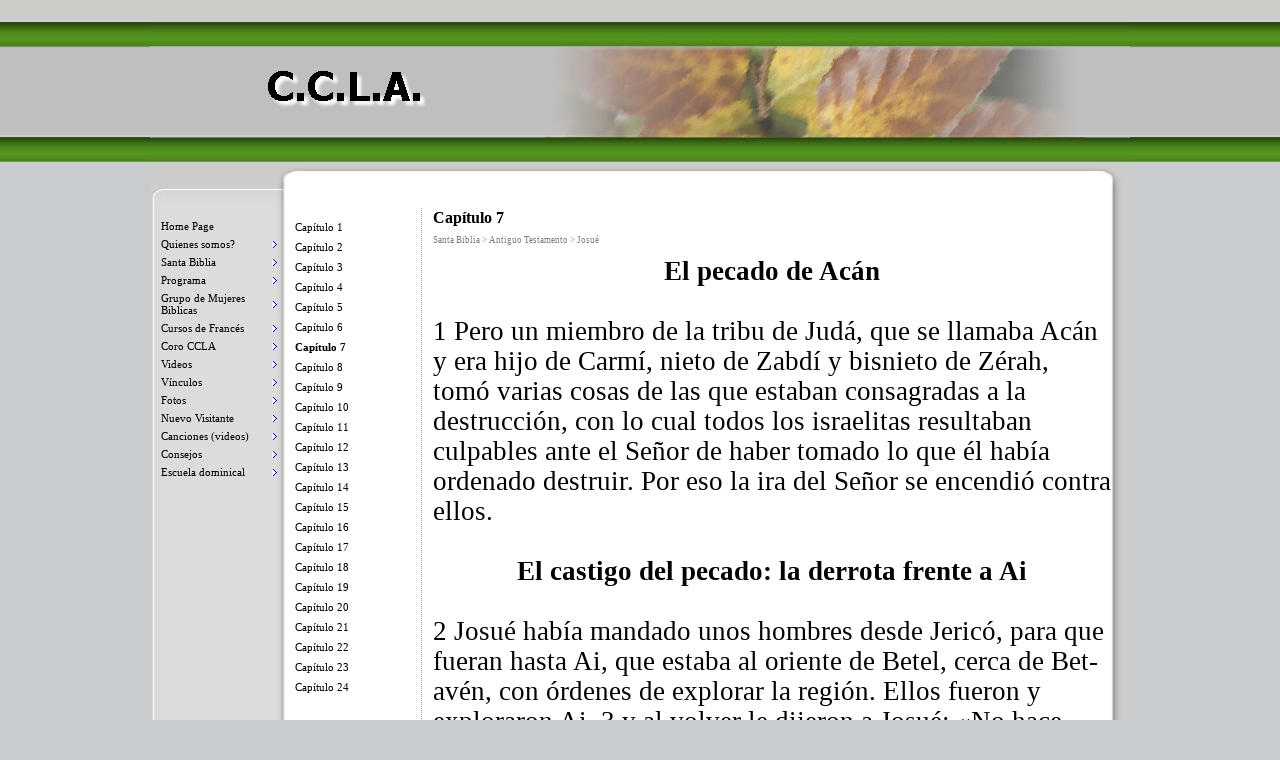

--- FILE ---
content_type: text/html
request_url: http://ccla-metodistadeginebra.ch/capitulo_7-15.html
body_size: 9689
content:
<!DOCTYPE html PUBLIC "-//W3C//DTD XHTML 1.0 Strict//EN" "http://www.w3.org/TR/xhtml1/DTD/xhtml1-strict.dtd">
<html xmlns="http://www.w3.org/1999/xhtml" xml:lang="es" lang="es" dir="ltr">
<head>
	<title>Capítulo 7</title>

	<!-- Contents -->
	<meta http-equiv="Content-Type" content="text/html; charset=iso-8859-1" />
	<meta http-equiv="Content-Language" content="es" />
	<meta http-equiv="last-modified" content="28.09.2025 12:23:26" />
	<meta http-equiv="Content-Type-Script" content="text/javascript" />
	<meta name="description" content="Bienvenidos al sitio web de la Comunidad Cristiana Latinoamericana" />
	<meta name="keywords" content="ccla metodista ginebra iglesia metodista español cultos familia amor amistad fé oraciones Hermanos " />

	<!-- Others -->
	<meta name="Author" content="Erwin Marabolí" />
	<meta name="Generator" content="Incomedia WebSite X5 Evolution 7.0.10 - www.websitex5.com" />
	<meta http-equiv="ImageToolbar" content="False" />
	<meta name="MSSmartTagsPreventParsing" content="True" />
	<link rel="Shortcut Icon" href="res/favicon.ico" type="image/x-icon" />

	<!-- Parent -->
	<link rel="sitemap" href="imsitemap.html" title="Mapa del sitio General" />

	<!-- Res -->
	<script type="text/javascript" src="res/x5engine.js"></script>
	<link rel="stylesheet" type="text/css" href="res/styles.css" media="screen, print" />
	<link rel="stylesheet" type="text/css" href="res/template.css" media="screen" />
	<link rel="stylesheet" type="text/css" href="res/print.css" media="print" />
	<!--[if lt IE 7]><link rel="stylesheet" type="text/css" href="res/iebehavior.css" media="screen" /><![endif]-->
	<link rel="stylesheet" type="text/css" href="res/p498.css" media="screen, print" />
	<link rel="stylesheet" type="text/css" href="res/handheld.css" media="handheld" />
	<link rel="alternate stylesheet" title="Alto Contraste - Accessibilidad" type="text/css" href="res/accessibility.css" media="screen" />

	<!-- Robots -->
	<meta http-equiv="Expires" content="0" />
	<meta name="Resource-Type" content="document" />
	<meta name="Distribution" content="global" />
	<meta name="Robots" content="index, follow" />
	<meta name="Revisit-After" content="21 days" />
	<meta name="Rating" content="general" />
</head>
<body>
<div id="imSite">
<div id="imHeader">
	<h1>C.C.L.A.</h1>
</div>
<div class="imInvisible">
<hr />
<a href="#imGoToCont" title="Skip the main menu">ir a contenido</a>
<a name="imGoToMenu"></a>
</div>
<div id="imBody">
	<div id="imMenuMain">

<!-- Menu Content START -->
<p class="imInvisible">Menu Principal:</p>
<div id="imMnMn">
<ul>
	<li><a href="index.html" title="">Home Page</a></li>
	<li><a class="imMnLv" >Quienes somos?</a>
<ul>
	<li><a href="ccla.html" title="">CCLA</a></li>
</ul>
</li>
	<li><a class="imMnLv" >Santa Biblia</a>
<ul>
	<li><a class="imMnLv" >Antiguo Testamento</a>
<ul>
	<li><a class="imMnLv" >Génesis</a>
<ul>
	<li><a href="capitulo_1.html" title="">Capítulo 1</a></li>
	<li><a href="capitulo_2.html" title="">Capítulo 2</a></li>
	<li><a href="capitulo_3.html" title="">Capítulo 3</a></li>
	<li><a href="capitulo_4.html" title="">Capítulo 4</a></li>
	<li><a href="capitulo_5.html" title="">Capítulo 5</a></li>
	<li><a href="capitulo_6.html" title="">Capítulo 6</a></li>
	<li><a href="capitulo_7.html" title="">Capítulo 7</a></li>
	<li><a href="capitulo_8.html" title="">Capítulo 8</a></li>
	<li><a href="capitulo_9.html" title="">Capitulo 9</a></li>
	<li><a href="capitulo_10.html" title="">Capítulo 10</a></li>
	<li><a href="capitulo_11.html" title="">Capítulo 11</a></li>
	<li><a href="capitulo_12.html" title="">Capítulo 12</a></li>
	<li><a href="capitulo_13.html" title="">Capítulo 13</a></li>
	<li><a href="capitulo_14.html" title="">Capítulo 14</a></li>
	<li><a href="capitulo_15.html" title="">Capítulo 15</a></li>
	<li><a href="capitulo_16.html" title="">Capítulo 16</a></li>
	<li><a href="capitulo_17.html" title="">Capítulo 17</a></li>
	<li><a href="capitulo_18.html" title="">Capítulo 18</a></li>
	<li><a href="capitulo_19.html" title="">Capítulo 19</a></li>
	<li><a href="capitulo_20.html" title="">Capítulo 20</a></li>
	<li><a href="capitulo_21.html" title="">Capítulo 21</a></li>
	<li><a href="capitulo_22.html" title="">Capítulo 22</a></li>
	<li><a href="capitulo_23.html" title="">Capítulo 23</a></li>
	<li><a href="capitulo_24.html" title="">Capítulo 24</a></li>
	<li><a href="capitulo_25.html" title="">Capítulo 25</a></li>
	<li><a href="capitulo_26.html" title="">Capítulo 26</a></li>
	<li><a href="capitulo_27.html" title="">Capítulo 27</a></li>
	<li><a href="capitulo_28.html" title="">Capítulo 28</a></li>
	<li><a href="capitulo_29.html" title="">Capítulo 29</a></li>
	<li><a href="capitulo_30.html" title="">Capítulo 30</a></li>
	<li><a href="capitulo_31.html" title="">Capítulo 31</a></li>
	<li><a href="capitulo_32.html" title="">Capítulo 32</a></li>
	<li><a href="capitulo_33.html" title="">Capítulo 33</a></li>
	<li><a href="capitulo_34.html" title="">Capítulo 34</a></li>
	<li><a href="capitulo_35.html" title="">Capítulo 35</a></li>
	<li><a href="capitulo_36.html" title="">Capítulo 36</a></li>
	<li><a href="capitulo_37.html" title="">Capítulo 37</a></li>
	<li><a href="capitulo_38.html" title="">Capítulo 38</a></li>
	<li><a href="capitulo_39.html" title="">Capítulo 39</a></li>
	<li><a href="capitulo_40.html" title="">Capítulo 40</a></li>
	<li><a href="capitulo_41.html" title="">Capítulo 41</a></li>
	<li><a href="capitulo_42.html" title="">Capítulo 42</a></li>
	<li><a href="capitulo_43.html" title="">Capítulo 43</a></li>
	<li><a href="capitulo_44.html" title="">Capítulo 44</a></li>
	<li><a href="capitulo_45.html" title="">Capítulo 45</a></li>
	<li><a href="capitulo_46.html" title="">Capítulo 46</a></li>
	<li><a href="capitulo_47.html" title="">Capítulo 47</a></li>
	<li><a href="capitulo_48.html" title="">Capítulo 48</a></li>
	<li><a href="capitulo_49.html" title="">Capítulo 49</a></li>
	<li><a href="capitulo_50.html" title="">Capítulo 50</a></li>
</ul>
</li>
	<li><a class="imMnLv" >Éxodo</a>
<ul>
	<li><a href="capitulo_1-1.html" title="">Capítulo 1</a></li>
	<li><a href="capitulo_2-1.html" title="">Capítulo 2</a></li>
	<li><a href="capitulo_3-1.html" title="">Capítulo 3</a></li>
	<li><a href="capitulo_4-1.html" title="">Capítulo 4</a></li>
	<li><a href="capitulo_5-1.html" title="">Capítulo 5</a></li>
	<li><a href="capitulo_6-1.html" title="">Capítulo 6</a></li>
	<li><a href="capitulo_7-1.html" title="">Capítulo 7</a></li>
	<li><a href="capitulo_8-1.html" title="">Capítulo 8</a></li>
	<li><a href="capitulo_9-1.html" title="">Capítulo 9</a></li>
	<li><a href="capitulo_10-1.html" title="">Capítulo 10</a></li>
	<li><a href="capitulo_11-1.html" title="">Capítulo 11</a></li>
	<li><a href="capitulo_12-1.html" title="">Capítulo 12</a></li>
	<li><a href="capitulo_13-1.html" title="">Capítulo 13</a></li>
	<li><a href="capitulo_14-1.html" title="">Capítulo 14</a></li>
	<li><a href="capitulo_15-1.html" title="">Capítulo 15</a></li>
	<li><a href="capitulo_16-1.html" title="">Capítulo 16</a></li>
	<li><a href="capitulo_17-1.html" title="">Capítulo 17</a></li>
	<li><a href="capitulo_18-1.html" title="">Capítulo 18</a></li>
	<li><a href="capitulo_19-1.html" title="">Capítulo 19</a></li>
	<li><a href="capitulo_20-1.html" title="">Capítulo 20</a></li>
	<li><a href="capitulo_21-1.html" title="">Capítulo 21</a></li>
	<li><a href="capitulo_22-1.html" title="">Capítulo 22</a></li>
	<li><a href="capitulo_23-1.html" title="">Capítulo 23</a></li>
	<li><a href="capitulo_24-1.html" title="">Capítulo 24</a></li>
	<li><a href="capitulo_25-1.html" title="">Capítulo 25</a></li>
	<li><a href="capitulo_26-1.html" title="">Capítulo 26</a></li>
	<li><a href="capitulo_27-1.html" title="">Capítulo 27</a></li>
	<li><a href="capitulo_28-1.html" title="">Capítulo 28</a></li>
	<li><a href="capitulo_29-1.html" title="">Capítulo 29</a></li>
	<li><a href="capitulo_30-1.html" title="">Capítulo 30</a></li>
	<li><a href="capitulo_31-1.html" title="">Capítulo 31</a></li>
	<li><a href="capitulo_32-1.html" title="">Capítulo 32</a></li>
	<li><a href="capitulo_33-1.html" title="">Capítulo 33</a></li>
	<li><a href="capitulo_34-1.html" title="">Capítulo 34</a></li>
	<li><a href="capitulo_35-1.html" title="">Capítulo 35</a></li>
	<li><a href="capitulo_36-1.html" title="">Capítulo 36</a></li>
	<li><a href="capitulo_37-1.html" title="">Capítulo 37</a></li>
	<li><a href="capitulo_38-1.html" title="">Capítulo 38</a></li>
	<li><a href="capitulo_39-1.html" title="">Capítulo 39</a></li>
	<li><a href="capitulo_40-1.html" title="">Capítulo 40</a></li>
</ul>
</li>
	<li><a class="imMnLv" >Levítico</a>
<ul>
	<li><a href="capitulo_1-2.html" title="">Capítulo 1</a></li>
	<li><a href="capitulo_2-2.html" title="">Capítulo 2</a></li>
	<li><a href="capitulo_3-2.html" title="">Capítulo 3</a></li>
	<li><a href="capitulo_4-2.html" title="">Capítulo 4</a></li>
	<li><a href="capitulo_5-2.html" title="">Capítulo 5</a></li>
	<li><a href="capitulo_6-2.html" title="">Capítulo 6</a></li>
	<li><a href="capitulo_7-2.html" title="">Capítulo 7</a></li>
	<li><a href="capitulo_8-2.html" title="">Capítulo 8</a></li>
	<li><a href="capitulo_9-2.html" title="">Capítulo 9</a></li>
	<li><a href="capitulo_10-2.html" title="">Capítulo 10</a></li>
	<li><a href="capitulo_11-2.html" title="">Capítulo 11</a></li>
	<li><a href="capitulo_12-2.html" title="">Capítulo 12</a></li>
	<li><a href="capitulo_13-2.html" title="">Capítulo 13</a></li>
	<li><a href="capitulo_14-2.html" title="">Capítulo 14</a></li>
	<li><a href="capitulo_15-2.html" title="">Capítulo 15</a></li>
	<li><a href="capitulo_16-2.html" title="">Capítulo 16</a></li>
	<li><a href="capitulo_17-2.html" title="">Capítulo 17</a></li>
	<li><a href="capitulo_18-2.html" title="">Capítulo 18</a></li>
	<li><a href="capitulo_19-2.html" title="">Capítulo 19</a></li>
	<li><a href="capitulo_20-2.html" title="">Capítulo 20</a></li>
	<li><a href="capitulo_21-2.html" title="">Capítulo 21</a></li>
	<li><a href="capitulo_22-2.html" title="">Capítulo 22</a></li>
	<li><a href="capitulo_23-2.html" title="">Capítulo 23</a></li>
	<li><a href="capitulo_24-2.html" title="">Capítulo 24</a></li>
	<li><a href="capitulo_25-2.html" title="">Capítulo 25</a></li>
	<li><a href="capitulo_26-2.html" title="">Capítulo 26</a></li>
	<li><a href="capitulo_27-2.html" title="">Capítulo 27</a></li>
</ul>
</li>
	<li><a class="imMnLv" >Números</a>
<ul>
	<li><a href="capitulo_1-3.html" title="">Capítulo 1</a></li>
	<li><a href="capitulo_2-3.html" title="">Capítulo 2</a></li>
	<li><a href="capitulo_3-3.html" title="">Capítulo 3</a></li>
	<li><a href="capitulo_4-3.html" title="">Capítulo 4</a></li>
	<li><a href="capitulo_5-3.html" title="">Capítulo 5</a></li>
	<li><a href="capitulo_6-3.html" title="">Capítulo 6</a></li>
	<li><a href="capitulo_7-3.html" title="">Capítulo 7</a></li>
	<li><a href="capitulo_8-3.html" title="">Capítulo 8</a></li>
	<li><a href="capitulo_9-3.html" title="">Capítulo 9</a></li>
	<li><a href="capitulo_10-3.html" title="">Capítulo 10</a></li>
	<li><a href="capitulo_11-13.html" title="">Capítulo 11</a></li>
	<li><a href="capitulo_12-13.html" title="">Capítulo 12</a></li>
	<li><a href="capitulo_13-13.html" title="">Capítulo 13</a></li>
	<li><a href="capitulo_14-11.html" title="">Capítulo 14</a></li>
	<li><a href="capitulo_15-11.html" title="">Capítulo 15</a></li>
	<li><a href="capitulo_16-11.html" title="">Capítulo 16</a></li>
	<li><a href="capitulo_17-8.html" title="">Capítulo 17</a></li>
	<li><a href="capitulo_18-8.html" title="">Capítulo 18</a></li>
	<li><a href="capitulo_19-8.html" title="">Capítulo 19</a></li>
	<li><a href="capitulo_20-8.html" title="">Capítulo 20</a></li>
	<li><a href="capitulo_21-8.html" title="">Capítulo 21</a></li>
	<li><a href="capitulo_22-7.html" title="">Capítulo 22</a></li>
	<li><a href="capitulo_23-6.html" title="">Capítulo 23</a></li>
	<li><a href="capitulo_24-6.html" title="">Capítulo 24</a></li>
	<li><a href="capitulo_25-5.html" title="">Capítulo 25</a></li>
	<li><a href="capitulo_26-5.html" title="">Capítulo 26</a></li>
	<li><a href="capitulo_27-5.html" title="">Capítulo 27</a></li>
	<li><a href="capitulo_28-4.html" title="">Capítulo 28</a></li>
	<li><a href="capitulo_29-2.html" title="">Capítulo 29</a></li>
	<li><a href="capitulo_30-2.html" title="">Capítulo 30</a></li>
	<li><a href="capitulo_31-2.html" title="">Capítulo 31</a></li>
	<li><a href="capitulo_32-2.html" title="">Capítulo 32</a></li>
	<li><a href="capitulo_33-2.html" title="">Capítulo 33</a></li>
	<li><a href="capitulo_34-2.html" title="">Capítulo 34</a></li>
	<li><a href="capitulo_35-2.html" title="">Capítulo 35</a></li>
	<li><a href="capitulo_36-2.html" title="">Capítulo 36</a></li>
</ul>
</li>
	<li><a class="imMnLv" >Deuteronomio</a>
<ul>
	<li><a href="capitulo_1-31.html" title="">Capítulo 1</a></li>
	<li><a href="capitulo_2-27.html" title="">Capítulo 2</a></li>
	<li><a href="capitulo_3-27.html" title="">Capitulo 3</a></li>
	<li><a href="capitulo_4-24.html" title="">Capítulo 4</a></li>
	<li><a href="capitulo_5-21.html" title="">Capítulo 5</a></li>
	<li><a href="capitulo_6-17.html" title="">Capítulo 6</a></li>
	<li><a href="capitulo_7-14.html" title="">Capítulo 7</a></li>
	<li><a href="capitulo_8-14.html" title="">Capítulo 8</a></li>
	<li><a href="capitulo_9-14.html" title="">Capítulo 9</a></li>
	<li><a href="capitulo_10-14.html" title="">Capítulo 10</a></li>
	<li><a href="capitulo_11-14.html" title="">Capítulo 11</a></li>
	<li><a href="capitulo_12-14.html" title="">Capítulo 12</a></li>
	<li><a href="capitulo_13-14.html" title="">Capítulo 13</a></li>
	<li><a href="capitulo_14-12.html" title="">Capítulo 14</a></li>
	<li><a href="capitulo_15-12.html" title="">Capítulo 15</a></li>
	<li><a href="capitulo_16-12.html" title="">Capítulo 16</a></li>
	<li><a href="capitulo_17-9.html" title="">Capítulo 17</a></li>
	<li><a href="capitulo_18-9.html" title="">Capítulo 18</a></li>
	<li><a href="capitulo_19-9.html" title="">Capítulo 19</a></li>
	<li><a href="capitulo_20-9.html" title="">Capítulo 20</a></li>
	<li><a href="capitulo_21-9.html" title="">Capítulo 21</a></li>
	<li><a href="capitulo_22-8.html" title="">Capítulo 22</a></li>
	<li><a href="capitulo_23-7.html" title="">Capítulo 23</a></li>
	<li><a href="capitulo_24-7.html" title="">Capítulo 24</a></li>
	<li><a href="capitulo_25-6.html" title="">Capítulo 25</a></li>
	<li><a href="capitulo_26-6.html" title="">Capítulo 26</a></li>
	<li><a href="capitulo_27-6.html" title="">Capítulo 27</a></li>
	<li><a href="capitulo_28-5.html" title="">Capítulo 28</a></li>
	<li><a href="capitulo_29-3.html" title="">Capítulo 29</a></li>
	<li><a href="capitulo_30-3.html" title="">Capítulo 30</a></li>
	<li><a href="capitulo_31-3.html" title="">Capítulo 31</a></li>
	<li><a href="capitulo_32-3.html" title="">Capítulo 32</a></li>
	<li><a href="capitulo_33-3.html" title="">Capítulo 33</a></li>
	<li><a href="capitulo_34-3.html" title="">Capítulo 34</a></li>
</ul>
</li>
	<li><a class="imMnLv" >Josué</a>
<ul>
	<li><a href="capitulo_1-32.html" title="">Capítulo 1</a></li>
	<li><a href="capitulo_2-28.html" title="">Capítulo 2</a></li>
	<li><a href="capitulo_3-28.html" title="">Capítulo 3</a></li>
	<li><a href="capitulo_4-25.html" title="">Capítulo 4</a></li>
	<li><a href="capitulo_5-22.html" title="">Capítulo 5</a></li>
	<li><a href="capitulo_6-18.html" title="">Capítulo 6</a></li>
	<li><a href="capitulo_7-15.html" title="">Capítulo 7</a></li>
	<li><a href="capitulo_8-15.html" title="">Capítulo 8</a></li>
	<li><a href="capitulo_9-15.html" title="">Capítulo 9</a></li>
	<li><a href="capitulo_10-15.html" title="">Capítulo 10</a></li>
	<li><a href="capitulo_11-15.html" title="">Capítulo 11</a></li>
	<li><a href="capitulo_12-15.html" title="">Capítulo 12</a></li>
	<li><a href="capitulo_13-15.html" title="">Capítulo 13</a></li>
	<li><a href="capitulo_14-13.html" title="">Capítulo 14</a></li>
	<li><a href="capitulo_15-13.html" title="">Capítulo 15</a></li>
	<li><a href="capitulo_16-13.html" title="">Capítulo 16</a></li>
	<li><a href="capitulo_17-10.html" title="">Capítulo 17</a></li>
	<li><a href="capitulo_18-10.html" title="">Capítulo 18</a></li>
	<li><a href="capitulo_19-10.html" title="">Capítulo 19</a></li>
	<li><a href="capitulo_20-10.html" title="">Capítulo 20</a></li>
	<li><a href="capitulo_21-10.html" title="">Capítulo 21</a></li>
	<li><a href="capitulo_22-9.html" title="">Capítulo 22</a></li>
	<li><a href="capitulo_23-8.html" title="">Capítulo 23</a></li>
	<li><a href="capitulo_24-8.html" title="">Capítulo 24</a></li>
</ul>
</li>
	<li><a class="imMnLv" >Jueces</a>
<ul>
	<li><a href="capitulo_1-33.html" title="">Capítulo 1</a></li>
	<li><a href="capitulo_2-29.html" title="">Capítulo 2</a></li>
	<li><a href="capitulo_3-29.html" title="">Capítulo 3</a></li>
	<li><a href="capitulo_4-26.html" title="">Capítulo 4</a></li>
	<li><a href="capitulo_5-23.html" title="">Capítulo 5</a></li>
	<li><a href="capitulo_6-19.html" title="">Capítulo 6</a></li>
	<li><a href="capitulo_7-16.html" title="">Capítulo 7</a></li>
	<li><a href="capitulo_8-16.html" title="">Capítulo 8</a></li>
	<li><a href="capitulo_9-16.html" title="">Capítulo 9</a></li>
	<li><a href="capitulo_10-16.html" title="">Capítulo 10</a></li>
	<li><a href="capitulo_11-16.html" title="">Capítulo 11</a></li>
	<li><a href="capitulo_12-16.html" title="">Capítulo 12</a></li>
	<li><a href="capitulo_13-16.html" title="">Capítulo 13</a></li>
	<li><a href="capitulo_14-14.html" title="">Capítulo 14</a></li>
	<li><a href="capitulo_15-14.html" title="">Capítulo 15</a></li>
	<li><a href="capitulo_16-14.html" title="">Capítulo 16</a></li>
	<li><a href="capitulo_17-11.html" title="">Capítulo 17</a></li>
	<li><a href="capitulo_18-11.html" title="">Capítulo 18</a></li>
	<li><a href="capitulo_19-11.html" title="">Capítulo 19</a></li>
	<li><a href="capitulo_20-11.html" title="">Capítulo 20</a></li>
	<li><a href="capitulo_21-11.html" title="">Capítulo 21</a></li>
</ul>
</li>
	<li><a class="imMnLv" >Ruth</a>
<ul>
	<li><a href="capitulo_1-34.html" title="">Capítulo 1</a></li>
	<li><a href="capitulo_2-30.html" title="">Capítulo 2</a></li>
	<li><a href="capitulo_3-30.html" title="">Capítulo 3</a></li>
	<li><a href="capitulo_4-27.html" title="">Capítulo 4</a></li>
</ul>
</li>
	<li><a class="imMnLv" >1 Samuel</a>
<ul>
	<li><a href="capitulo_1-35.html" title="">Capítulo 1</a></li>
	<li><a href="capitulo_2-31.html" title="">Capítulo 2</a></li>
	<li><a href="capitulo_3-31.html" title="">Capítulo 3</a></li>
	<li><a href="capitulo_4-28.html" title="">Capítulo 4</a></li>
	<li><a href="capitulo_5-24.html" title="">Capítulo 5</a></li>
	<li><a href="capitulo_6-20.html" title="">Capítulo 6</a></li>
	<li><a href="capitulo_7-17.html" title="">Capítulo 7</a></li>
	<li><a href="capitulo_8-17.html" title="">Capítulo 8</a></li>
	<li><a href="capitulo_9-17.html" title="">Capítulo 9</a></li>
	<li><a href="capitulo_10-17.html" title="">Capítulo 10</a></li>
	<li><a href="capitulo_11-17.html" title="">Capítulo 11</a></li>
	<li><a href="capitulo_12-17.html" title="">Capítulo 12</a></li>
	<li><a href="capitulo_13-17.html" title="">Capítulo 13</a></li>
	<li><a href="capitulo_14-15.html" title="">Capítulo 14</a></li>
	<li><a href="capitulo_15-15.html" title="">Capítulo 15</a></li>
	<li><a href="capitulo_16-15.html" title="">Capítulo 16</a></li>
	<li><a href="capipulo_17.html" title="">Capípulo 17</a></li>
	<li><a href="capitulo_18-12.html" title="">Capítulo 18</a></li>
	<li><a href="capitulo_19-12.html" title="">Capítulo 19</a></li>
	<li><a href="capitulo_20-19.html" title="">Capítulo 20</a></li>
	<li><a href="capitulo_21-18.html" title="">Capítulo 21</a></li>
	<li><a href="capitulo_22-16.html" title="">Capítulo 22</a></li>
	<li><a href="capitulo_23-14.html" title="">Capítulo 23</a></li>
	<li><a href="capitulo_24-13.html" title="">Capítulo 24</a></li>
	<li><a href="capitulo_25-11.html" title="">Capítulo 25</a></li>
	<li><a href="capitulo_26-11.html" title="">Capítulo 26</a></li>
	<li><a href="capitulo_27-11.html" title="">Capítulo 27</a></li>
	<li><a href="capitulo_28-9.html" title="">Capítulo 28</a></li>
	<li><a href="capitulo_29-7.html" title="">Capítulo 29</a></li>
	<li><a href="capitulo_30-7.html" title="">Capítulo 30</a></li>
	<li><a href="capitulo_31-7.html" title="">Capítulo 31</a></li>
</ul>
</li>
	<li><a class="imMnLv" >2 Samuel</a>
<ul>
	<li><a href="capitulo_1-36.html" title="">Capítulo 1</a></li>
	<li><a href="capitulo_2-32.html" title="">Capítulo 2</a></li>
	<li><a href="capitulo_3-32.html" title="">Capítulo 3</a></li>
	<li><a href="capitulo_4-29.html" title="">Capítulo 4</a></li>
	<li><a href="capitulo_5-25.html" title="">Capítulo 5</a></li>
	<li><a href="capitulo_6-21.html" title="">Capítulo 6</a></li>
	<li><a href="capitulo_7-18.html" title="">Capítulo 7</a></li>
	<li><a href="capitulo_8-18.html" title="">Capítulo 8</a></li>
	<li><a href="capitulo_9-18.html" title="">Capítulo 9</a></li>
	<li><a href="capitulo_10-18.html" title="">Capítulo 10</a></li>
	<li><a href="capitulo_11-18.html" title="">Capítulo 11</a></li>
	<li><a href="capitulo_12-18.html" title="">Capítulo 12</a></li>
	<li><a href="capitulo_13-18.html" title="">Capítulo 13</a></li>
	<li><a href="capitulo_14-16.html" title="">Capítulo 14</a></li>
	<li><a href="capitulo_15-16.html" title="">Capítulo 15</a></li>
	<li><a href="capitulo_16-16.html" title="">Capítulo 16</a></li>
	<li><a href="capitulo_17-12.html" title="">Capítulo 17</a></li>
	<li><a href="capitulo_18-13.html" title="">Capítulo 18</a></li>
	<li><a href="capitulo_19-13.html" title="">Capítulo 19</a></li>
	<li><a href="capitulo_20-12.html" title="">Capítulo 20</a></li>
	<li><a href="capitulo_21-12.html" title="">Capítulo 21</a></li>
	<li><a href="capitulo_22-10.html" title="">Capítulo 22</a></li>
	<li><a href="capitulo_23-15.html" title="">Capítulo 23</a></li>
	<li><a href="capitulo_24-14.html" title="">Capítulo 24</a></li>
</ul>
</li>
	<li><a class="imMnLv" >1 Reyes</a>
<ul>
	<li><a href="capitulo_1-37.html" title="">Capítulo 1</a></li>
	<li><a href="capitulo_2-33.html" title="">Capítulo 2</a></li>
	<li><a href="capitulo_3-33.html" title="">Capítulo 3</a></li>
	<li><a href="capitulo_4-30.html" title="">Capítulo 4</a></li>
	<li><a href="capitulo_5-26.html" title="">Capítulo 5</a></li>
	<li><a href="capitulo_6-22.html" title="">Capítulo 6</a></li>
	<li><a href="capitulo_7-19.html" title="">Capítulo 7</a></li>
	<li><a href="capitulo_8-19.html" title="">Capítulo 8</a></li>
	<li><a href="capitulo_9-19.html" title="">Capítulo 9</a></li>
	<li><a href="capitulo_10-19.html" title="">Capítulo 10</a></li>
	<li><a href="capitulo_11-19.html" title="">Capítulo 11</a></li>
	<li><a href="capitulo_12-19.html" title="">Capítulo 12</a></li>
	<li><a href="capitulo_13-19.html" title="">Capítulo 13</a></li>
	<li><a href="capitulo_14-17.html" title="">Capítulo 14</a></li>
	<li><a href="capitulo_15-17.html" title="">Capítulo 15</a></li>
	<li><a href="capitulo_16-17.html" title="">Capítulo 16</a></li>
	<li><a href="capitulo_17-13.html" title="">Capítulo 17</a></li>
	<li><a href="capitulo_18-14.html" title="">Capítulo 18</a></li>
	<li><a href="capitulo_19-14.html" title="">Capítulo 19</a></li>
	<li><a href="capitulo_20-13.html" title="">Capítulo 20</a></li>
	<li><a href="capitulo_21-19.html" title="">Capítulo 21</a></li>
	<li><a href="capitulo_22-17.html" title="">Capítulo 22</a></li>
</ul>
</li>
	<li><a class="imMnLv" >2 Reyes</a>
<ul>
	<li><a href="capitulo_1-38.html" title="">Capítulo 1</a></li>
	<li><a href="capitulo_2-34.html" title="">Capítulo 2</a></li>
	<li><a href="capitulo_3-34.html" title="">Capítulo 3</a></li>
	<li><a href="capitulo_4-31.html" title="">Capítulo 4</a></li>
	<li><a href="capitulo_5-27.html" title="">Capítulo 5</a></li>
	<li><a href="capitulo_6-23.html" title="">Capítulo 6</a></li>
	<li><a href="capitulo_7-20.html" title="">Capítulo 7</a></li>
	<li><a href="capitulo_8-20.html" title="">Capítulo 8</a></li>
	<li><a href="capitulo_9-20.html" title="">Capítulo 9</a></li>
	<li><a href="capitulo_10-20.html" title="">Capítulo 10</a></li>
	<li><a href="capitulo_11-20.html" title="">Capítulo 11</a></li>
	<li><a href="capitulo_12-20.html" title="">Capítulo 12</a></li>
	<li><a href="capitulo_13-20.html" title="">Capítulo 13</a></li>
	<li><a href="capitulo_14-18.html" title="">Capítulo 14</a></li>
	<li><a href="capitulo_15-18.html" title="">Capítulo 15</a></li>
	<li><a href="capitulo_16-18.html" title="">Capítulo 16</a></li>
	<li><a href="capitulo_17-14.html" title="">Capítulo 17</a></li>
	<li><a href="capitulo_18-15.html" title="">Capítulo 18</a></li>
	<li><a href="capitulo_19-15.html" title="">Capítulo 19</a></li>
	<li><a href="capitulo_20-14.html" title="">Capítulo 20</a></li>
	<li><a href="capitulo_21-13.html" title="">Capítulo 21</a></li>
	<li><a href="capitulo_22-11.html" title="">Capítulo 22</a></li>
	<li><a href="capitulo_23-9.html" title="">Capítulo 23</a></li>
	<li><a href="capitulo_24-15.html" title="">Capítulo 24</a></li>
	<li><a href="capitulo_25-12.html" title="">Capítulo 25</a></li>
</ul>
</li>
	<li><a class="imMnLv" >1 Crónicas</a>
<ul>
	<li><a href="capitulo_1-39.html" title="">Capítulo 1</a></li>
	<li><a href="capitulo_2-35.html" title="">Capítulo 2</a></li>
	<li><a href="capitulo_3-35.html" title="">Capítulo 3</a></li>
	<li><a href="capitulo_4-32.html" title="">Capítulo 4</a></li>
	<li><a href="capitulo_5-28.html" title="">Capítulo 5</a></li>
	<li><a href="capitulo_6-24.html" title="">Capítulo 6</a></li>
	<li><a href="capitulo_7-21.html" title="">Capítulo 7</a></li>
	<li><a href="capitulo_8-21.html" title="">Capítulo 8</a></li>
	<li><a href="capitulo_9-21.html" title="">Capítulo 9</a></li>
	<li><a href="capitulo_10-21.html" title="">Capítulo 10</a></li>
	<li><a href="capitulo_11-21.html" title="">Capítulo 11</a></li>
	<li><a href="capitulo_12-21.html" title="">Capítulo 12</a></li>
	<li><a href="capitulo_13-21.html" title="">Capítulo 13</a></li>
	<li><a href="capitulo_14-19.html" title="">Capítulo 14</a></li>
	<li><a href="capitulo_15-19.html" title="">Capítulo 15</a></li>
	<li><a href="capitulo_16-19.html" title="">Capítulo 16</a></li>
	<li><a href="capitulo_17-15.html" title="">Capítulo 17</a></li>
	<li><a href="capitulo_18-16.html" title="">Capítulo 18</a></li>
	<li><a href="capitulo_19-16.html" title="">Capítulo 19</a></li>
	<li><a href="capitulo_20-15.html" title="">Capítulo 20</a></li>
	<li><a href="capitulo_21-14.html" title="">Capítulo 21</a></li>
	<li><a href="capitulo_22-12.html" title="">Capítulo 22</a></li>
	<li><a href="capitulo_23-10.html" title="">Capítulo 23</a></li>
	<li><a href="capitulo_24-9.html" title="">Capítulo 24</a></li>
	<li><a href="capitulo_25-7.html" title="">Capítulo 25</a></li>
	<li><a href="capitulo_26-7.html" title="">Capítulo 26</a></li>
	<li><a href="capitulo_27-7.html" title="">Capítulo 27</a></li>
	<li><a href="capitulo_28-10.html" title="">Capítulo 28</a></li>
	<li><a href="capitulo_29-8.html" title="">Capítulo 29</a></li>
</ul>
</li>
	<li><a class="imMnLv" >2 Crónicas</a>
<ul>
	<li><a href="capitulo_1-40.html" title="">Capítulo 1</a></li>
	<li><a href="capitulo_2-36.html" title="">Capítulo 2</a></li>
	<li><a href="capitulo_3-36.html" title="">Capítulo 3</a></li>
	<li><a href="capitulo_4-33.html" title="">Capítulo 4</a></li>
	<li><a href="capitulo_5-29.html" title="">Capítulo 5</a></li>
	<li><a href="capitulo_6-25.html" title="">Capítulo 6</a></li>
	<li><a href="capitulo_7-22.html" title="">Capítulo 7</a></li>
	<li><a href="capitulo_8-22.html" title="">Capítulo 8</a></li>
	<li><a href="capitulo_9-22.html" title="">Capítulo 9</a></li>
	<li><a href="capitulo_10-22.html" title="">Capítulo 10</a></li>
	<li><a href="capitulo_11-22.html" title="">Capítulo 11</a></li>
	<li><a href="capitulo_12-22.html" title="">Capítulo 12</a></li>
	<li><a href="capitulo_13-22.html" title="">Capítulo 13</a></li>
	<li><a href="capitulo_14-20.html" title="">Capítulo 14</a></li>
	<li><a href="capitulo_15-20.html" title="">Capítulo 15</a></li>
	<li><a href="capitulo_16-20.html" title="">Capítulo 16</a></li>
	<li><a href="capitulo_17-16.html" title="">Capítulo 17</a></li>
	<li><a href="capitulo_18-17.html" title="">Capítulo 18</a></li>
	<li><a href="capitulo_19-17.html" title="">Capítulo 19</a></li>
	<li><a href="capitulo_20-16.html" title="">Capítulo 20</a></li>
	<li><a href="capitulo_21-15.html" title="">Capítulo 21</a></li>
	<li><a href="capitulo_22-13.html" title="">Capítulo 22</a></li>
	<li><a href="capitulo_23-11.html" title="">Capítulo 23</a></li>
	<li><a href="capitulo_24-10.html" title="">Capítulo 24</a></li>
	<li><a href="capitulo_25-8.html" title="">Capítulo 25</a></li>
	<li><a href="capitulo_26-8.html" title="">Capítulo 26</a></li>
	<li><a href="capitulo_27-8.html" title="">Capítulo 27</a></li>
	<li><a href="capitulo_28-6.html" title="">Capítulo 28</a></li>
	<li><a href="capitulo_29-4.html" title="">Capítulo 29</a></li>
	<li><a href="capitulo_30-4.html" title="">Capítulo 30</a></li>
	<li><a href="capitulo_31-4.html" title="">Capítulo 31</a></li>
	<li><a href="capitulo_32-4.html" title="">Capítulo 32</a></li>
	<li><a href="capitulo_33-4.html" title="">Capítulo 33</a></li>
	<li><a href="capitulo_34-4.html" title="">Capítulo 34</a></li>
	<li><a href="capitulo_35-5.html" title="">Capítulo 35</a></li>
	<li><a href="capitulo_36-5.html" title="">Capítulo 36</a></li>
</ul>
</li>
	<li><a class="imMnLv" >Esdras</a>
<ul>
	<li><a href="capitulo_1-41.html" title="">Capítulo 1</a></li>
	<li><a href="capitulo_2-37.html" title="">Capítulo 2</a></li>
	<li><a href="capitulo_3-37.html" title="">Capítulo 3</a></li>
	<li><a href="capitulo_4-34.html" title="">Capítulo 4</a></li>
	<li><a href="capitulo_5-30.html" title="">Capítulo 5</a></li>
	<li><a href="capitulo_6-26.html" title="">Capítulo 6</a></li>
	<li><a href="capitulo_7-23.html" title="">Capítulo 7</a></li>
	<li><a href="capitulo_8-23.html" title="">Capítulo 8</a></li>
	<li><a href="capitulo_9-23.html" title="">Capítulo 9</a></li>
	<li><a href="capitulo_10-23.html" title="">Capítulo 10</a></li>
</ul>
</li>
	<li><a class="imMnLv" >Nehemías</a>
<ul>
	<li><a href="capitulo_1-42.html" title="">Capítulo 1</a></li>
	<li><a href="capitulo_2-38.html" title="">Capítulo 2</a></li>
	<li><a href="capitulo_3-38.html" title="">Capítulo 3</a></li>
	<li><a href="capitulo_4-35.html" title="">Capítulo 4</a></li>
	<li><a href="capitulo_5-31.html" title="">Capítulo 5</a></li>
	<li><a href="capitulo_6-27.html" title="">Capítulo 6</a></li>
	<li><a href="capitulo_7-24.html" title="">Capítulo 7</a></li>
	<li><a href="capitulo_8-24.html" title="">Capítulo 8</a></li>
	<li><a href="capitulo_9-24.html" title="">Capítulo 9</a></li>
	<li><a href="capitulo_10-24.html" title="">Capítulo 10</a></li>
	<li><a href="capitulo_11-23.html" title="">Capítulo 11</a></li>
	<li><a href="capitulo_12-23.html" title="">Capítulo 12</a></li>
	<li><a href="capitulo_13-23.html" title="">Capítulo 13</a></li>
</ul>
</li>
	<li><a class="imMnLv" >Ester</a>
<ul>
	<li><a href="capitulo_1-43.html" title="">Capítulo 1</a></li>
	<li><a href="capitulo_2-39.html" title="">Capítulo 2</a></li>
	<li><a href="capitulo_3-39.html" title="">Capítulo 3</a></li>
	<li><a href="capitulo_4-36.html" title="">Capítulo 4</a></li>
	<li><a href="capitulo_5-32.html" title="">Capítulo 5</a></li>
	<li><a href="capitulo_6-28.html" title="">Capítulo 6</a></li>
	<li><a href="capitulo_7-25.html" title="">Capítulo 7</a></li>
	<li><a href="capitulo_8-25.html" title="">Capítulo 8</a></li>
	<li><a href="capitulo_9-25.html" title="">Capítulo 9</a></li>
	<li><a href="capitulo_10-25.html" title="">Capítulo 10</a></li>
</ul>
</li>
	<li><a class="imMnLv" >Job</a>
<ul>
	<li><a href="capitulo_1-44.html" title="">Capítulo 1</a></li>
	<li><a href="capitulo_2-40.html" title="">Capítulo 2</a></li>
	<li><a href="capitulo_3-40.html" title="">Capítulo 3</a></li>
	<li><a href="capitulo_4-37.html" title="">Capítulo 4</a></li>
	<li><a href="capitulo_5-33.html" title="">Capítulo 5</a></li>
	<li><a href="capitulo_6-29.html" title="">Capítulo 6</a></li>
	<li><a href="capitulo_7-26.html" title="">Capítulo 7</a></li>
	<li><a href="capitulo_8-26.html" title="">Capítulo 8</a></li>
	<li><a href="capitulo_9-26.html" title="">Capítulo 9</a></li>
	<li><a href="capitulo_10-26.html" title="">Capítulo 10</a></li>
	<li><a href="capitulo_11-24.html" title="">Capítulo 11</a></li>
	<li><a href="capitulo_12-24.html" title="">Capítulo 12</a></li>
	<li><a href="capitulo_13-24.html" title="">Capítulo 13</a></li>
	<li><a href="capitulo_14-21.html" title="">Capítulo 14</a></li>
	<li><a href="capitulo_15-21.html" title="">Capítulo 15</a></li>
	<li><a href="capitulo_16-21.html" title="">Capítulo 16</a></li>
	<li><a href="capitulo_17-17.html" title="">Capítulo 17</a></li>
	<li><a href="capitulo_18-18.html" title="">Capítulo 18</a></li>
	<li><a href="capitulo_19-18.html" title="">Capítulo 19</a></li>
	<li><a href="capitulo_20-17.html" title="">Capítulo 20</a></li>
	<li><a href="capitulo_21-16.html" title="">Capítulo 21</a></li>
	<li><a href="capitulo_22-14.html" title="">Capítulo 22</a></li>
	<li><a href="capitulo_23-12.html" title="">Capítulo 23</a></li>
	<li><a href="capitulo_24-11.html" title="">Capítulo 24</a></li>
	<li><a href="capitulo_25-9.html" title="">Capítulo 25</a></li>
	<li><a href="capitulo_26-9.html" title="">Capítulo 26</a></li>
	<li><a href="capitulo_27-9.html" title="">Capítulo 27</a></li>
	<li><a href="capitulo_28-7.html" title="">Capítulo 28</a></li>
	<li><a href="capitulo_29-5.html" title="">Capítulo 29</a></li>
	<li><a href="capitulo_30-5.html" title="">Capítulo 30</a></li>
	<li><a href="capitulo_31-5.html" title="">Capítulo 31</a></li>
	<li><a href="capitulo_32-5.html" title="">Capítulo 32</a></li>
	<li><a href="capitulo_33-5.html" title="">Capítulo 33</a></li>
	<li><a href="capitulo_34-5.html" title="">Capítulo 34</a></li>
	<li><a href="capitulo_35-3.html" title="">Capítulo 35</a></li>
	<li><a href="capitulo_36-3.html" title="">Capítulo 36</a></li>
	<li><a href="capitulo_37-2.html" title="">Capítulo 37</a></li>
	<li><a href="capitulo_38-2.html" title="">Capítulo 38</a></li>
	<li><a href="capitulo_39-2.html" title="">Capítulo 39</a></li>
	<li><a href="capitulo_40-2.html" title="">Capítulo 40</a></li>
	<li><a href="capitulo_41-1.html" title="">Capítulo 41</a></li>
	<li><a href="capitulo_42-2.html" title="">Capítulo 42</a></li>
</ul>
</li>
	<li><a class="imMnLv" >Salmos</a>
<ul>
	<li><a href="capitulo_1-45.html" title="">Capítulo 1</a></li>
	<li><a href="capitulo_2-41.html" title="">Capítulo 2</a></li>
	<li><a href="capitulo_3-41.html" title="">Capítulo 3</a></li>
	<li><a href="capitulo_4-38.html" title="">Capítulo 4</a></li>
	<li><a href="capitulo_5-34.html" title="">Capítulo 5</a></li>
	<li><a href="capitulo_6-30.html" title="">Capítulo 6</a></li>
	<li><a href="capitulo_7-27.html" title="">Capítulo 7</a></li>
	<li><a href="capitulo_8-27.html" title="">Capítulo 8</a></li>
	<li><a href="capitulo_9-27.html" title="">Capítulo 9</a></li>
	<li><a href="capitulo_10-27.html" title="">Capítulo 10</a></li>
	<li><a href="capitulo_11-25.html" title="">Capítulo 11</a></li>
	<li><a href="capitulo_12-25.html" title="">Capítulo 12</a></li>
	<li><a href="capitulo_13-25.html" title="">Capítulo 13</a></li>
	<li><a href="capitulo_14-22.html" title="">Capítulo 14</a></li>
	<li><a href="capitulo_15-22.html" title="">Capítulo 15</a></li>
	<li><a href="capitulo_16-22.html" title="">Capítulo 16</a></li>
	<li><a href="capitulo_17-18.html" title="">Capítulo 17</a></li>
	<li><a href="capitulo_18-19.html" title="">Capítulo 18</a></li>
	<li><a href="capitulo_19-19.html" title="">Capítulo 19</a></li>
	<li><a href="capitulo_20-18.html" title="">Capítulo 20</a></li>
	<li><a href="capitulo_21-17.html" title="">Capítulo 21</a></li>
	<li><a href="capitulo_22-15.html" title="">Capítulo 22</a></li>
	<li><a href="capitulo_23-13.html" title="">Capítulo 23</a></li>
	<li><a href="capitulo_24-12.html" title="">Capítulo 24</a></li>
	<li><a href="capitulo_25-10.html" title="">Capítulo 25</a></li>
	<li><a href="capitulo_26-10.html" title="">Capítulo 26</a></li>
	<li><a href="capitulo_27-10.html" title="">Capítulo 27</a></li>
	<li><a href="capitulo_28-8.html" title="">Capítulo 28</a></li>
	<li><a href="capitulo_29-6.html" title="">Capítulo 29</a></li>
	<li><a href="capitulo_30-6.html" title="">Capítulo 30</a></li>
	<li><a href="capitulo_31-6.html" title="">Capítulo 31</a></li>
	<li><a href="capitulo_32-6.html" title="">Capítulo 32</a></li>
	<li><a href="capitulo_33-6.html" title="">Capítulo 33</a></li>
	<li><a href="capitulo_34-6.html" title="">Capítulo 34</a></li>
	<li><a href="capitulo_35-4.html" title="">Capítulo 35</a></li>
	<li><a href="capitulo_36-4.html" title="">Capítulo 36</a></li>
	<li><a href="capitulo_37-3.html" title="">Capítulo 37</a></li>
	<li><a href="capitulo_38-3.html" title="">Capítulo 38</a></li>
	<li><a href="capitulo_39-3.html" title="">Capítulo 39</a></li>
	<li><a href="capitulo_40-3.html" title="">Capítulo 40</a></li>
	<li><a href="capitulo_41-2.html" title="">Capítulo 41</a></li>
	<li><a href="capitulo_42-1.html" title="">Capítulo 42</a></li>
	<li><a href="capitulo_43-1.html" title="">Capítulo 43</a></li>
	<li><a href="capitulo_44-1.html" title="">Capítulo 44</a></li>
	<li><a href="capitulo_45-1.html" title="">Capítulo 45</a></li>
	<li><a href="capitulo_46-1.html" title="">Capítulo 46</a></li>
	<li><a href="capitulo_47-1.html" title="">Capítulo 47</a></li>
	<li><a href="capitulo_48-1.html" title="">Capítulo 48</a></li>
	<li><a href="capitulo_49-1.html" title="">Capítulo 49</a></li>
	<li><a href="capitulo_50-1.html" title="">Capítulo 50</a></li>
	<li><a href="capitulo_51.html" title="">Capítulo 51</a></li>
	<li><a href="capitulo_52.html" title="">Capítulo 52</a></li>
	<li><a href="capitulo_53.html" title="">Capítulo 53</a></li>
	<li><a href="capitulo_54.html" title="">Capítulo 54</a></li>
	<li><a href="capitulo_55.html" title="">Capítulo 55</a></li>
	<li><a href="capitulo_56.html" title="">Capítulo 56</a></li>
	<li><a href="capitulo_57.html" title="">Capítulo 57</a></li>
	<li><a href="capitulo_58.html" title="">Capítulo 58</a></li>
	<li><a href="capitulo_59.html" title="">Capítulo 59</a></li>
	<li><a href="capitulo_60.html" title="">Capítulo 60</a></li>
	<li><a href="capitulo_61.html" title="">Capítulo 61</a></li>
	<li><a href="capitulo_62.html" title="">Capítulo 62</a></li>
	<li><a href="capitulo_63.html" title="">Capítulo 63</a></li>
	<li><a href="capitulo_64.html" title="">Capítulo 64</a></li>
	<li><a href="capitulo_65.html" title="">Capítulo 65</a></li>
	<li><a href="capitulo_66.html" title="">Capítulo 66</a></li>
	<li><a href="capitulo_67.html" title="">Capítulo 67</a></li>
	<li><a href="capitulo_68.html" title="">Capítulo 68</a></li>
	<li><a href="capitulo_69.html" title="">Capítulo 69</a></li>
	<li><a href="capitulo_70.html" title="">Capítulo 70</a></li>
	<li><a href="capitulo_71.html" title="">Capítulo 71</a></li>
	<li><a href="capitulo_72.html" title="">Capítulo 72</a></li>
	<li><a href="capitulo_73.html" title="">Capítulo 73</a></li>
	<li><a href="capitulo_74.html" title="">Capítulo 74</a></li>
	<li><a href="capitulo_75.html" title="">Capítulo 75</a></li>
	<li><a href="capitulo_76.html" title="">Capítulo 76</a></li>
	<li><a href="capitulo_77.html" title="">Capítulo 77</a></li>
	<li><a href="capitulo_78.html" title="">Capítulo 78</a></li>
	<li><a href="capitulo_79.html" title="">Capítulo 79</a></li>
	<li><a href="capitulo_80.html" title="">Capítulo 80</a></li>
	<li><a href="capitulo_81.html" title="">Capítulo 81</a></li>
	<li><a href="capitulo_82.html" title="">Capítulo 82</a></li>
	<li><a href="capitulo_83.html" title="">Capítulo 83</a></li>
	<li><a href="capitulo_84.html" title="">Capítulo 84</a></li>
	<li><a href="capitulo_85.html" title="">Capítulo 85</a></li>
	<li><a href="capitulo_86.html" title="">Capítulo 86</a></li>
	<li><a href="capitulo_87.html" title="">Capítulo 87</a></li>
	<li><a href="capitulo_88.html" title="">Capítulo 88</a></li>
	<li><a href="capitulo_89.html" title="">Capítulo 89</a></li>
	<li><a href="capitulo_90.html" title="">Capítulo 90</a></li>
	<li><a href="capitulo_91.html" title="">Capítulo 91</a></li>
	<li><a href="capitulo_92.html" title="">Capítulo 92</a></li>
	<li><a href="capitulo_93.html" title="">Capítulo 93</a></li>
	<li><a href="capitulo_94.html" title="">Capítulo 94</a></li>
	<li><a href="capitulo_95.html" title="">Capítulo 95</a></li>
	<li><a href="capitulo_96.html" title="">Capítulo 96</a></li>
	<li><a href="capitulo_97.html" title="">Capítulo 97</a></li>
	<li><a href="capitulo_98.html" title="">Capítulo 98</a></li>
	<li><a href="capitulo_99.html" title="">Capítulo 99</a></li>
	<li><a href="capitulo_100.html" title="">Capítulo 100</a></li>
	<li><a href="capitulo_101.html" title="">Capítulo 101</a></li>
	<li><a href="capitulo_102.html" title="">Capítulo 102</a></li>
	<li><a href="capitulo_103.html" title="">Capítulo 103</a></li>
	<li><a href="capitulo_104.html" title="">Capítulo 104</a></li>
	<li><a href="capitulo_105.html" title="">Capítulo 105</a></li>
	<li><a href="capitulo_106.html" title="">Capítulo 106</a></li>
	<li><a href="capitulo_107.html" title="">Capítulo 107</a></li>
	<li><a href="capitulo_108.html" title="">Capítulo 108</a></li>
	<li><a href="capitulo_109.html" title="">Capítulo 109</a></li>
	<li><a href="capitulo_110.html" title="">Capítulo 110</a></li>
	<li><a href="capitulo_111.html" title="">Capítulo 111</a></li>
	<li><a href="capitulo_112.html" title="">Capítulo 112</a></li>
	<li><a href="capitulo_113.html" title="">Capítulo 113</a></li>
	<li><a href="capitulo_114.html" title="">Capítulo 114</a></li>
	<li><a href="capitulo_115.html" title="">Capítulo 115</a></li>
	<li><a href="capitulo_116.html" title="">Capítulo 116</a></li>
	<li><a href="capitulo_117.html" title="">Capítulo 117</a></li>
	<li><a href="capitulo_118.html" title="">Capítulo 118</a></li>
	<li><a href="capitulo_119.html" title="">Capítulo 119</a></li>
	<li><a href="capitulo_120.html" title="">Capítulo 120</a></li>
	<li><a href="capitulo_121.html" title="">Capítulo 121</a></li>
	<li><a href="capitulo_122.html" title="">Capítulo 122</a></li>
	<li><a href="capitulo_123.html" title="">Capítulo 123</a></li>
	<li><a href="capitulo_124.html" title="">Capítulo 124</a></li>
	<li><a href="capitulo_125.html" title="">Capítulo 125</a></li>
	<li><a href="capitulo_126.html" title="">Capítulo 126</a></li>
	<li><a href="capitulo_127.html" title="">Capítulo 127</a></li>
	<li><a href="capitulo_128.html" title="">Capítulo 128</a></li>
	<li><a href="capitulo_129.html" title="">Capítulo 129</a></li>
	<li><a href="capitulo_130.html" title="">Capítulo 130</a></li>
	<li><a href="capitulo_131.html" title="">Capítulo 131</a></li>
	<li><a href="capitulo_132.html" title="">Capítulo 132</a></li>
	<li><a href="capitulo_133.html" title="">Capítulo 133</a></li>
	<li><a href="capitulo_134.html" title="">Capítulo 134</a></li>
	<li><a href="capitulo_135.html" title="">Capítulo 135</a></li>
	<li><a href="capitulo_136.html" title="">Capítulo 136</a></li>
	<li><a href="capitulo_137.html" title="">Capítulo 137</a></li>
	<li><a href="capitulo_138.html" title="">Capítulo 138</a></li>
	<li><a href="capitulo_139.html" title="">Capítulo 139</a></li>
	<li><a href="capitulo_140.html" title="">Capítulo 140</a></li>
	<li><a href="capitulo_141.html" title="">Capítulo 141</a></li>
	<li><a href="capitulo_142.html" title="">Capítulo 142</a></li>
	<li><a href="capitulo_143.html" title="">Capítulo 143</a></li>
	<li><a href="capitulo_144.html" title="">Capítulo 144</a></li>
	<li><a href="capitulo_145.html" title="">Capítulo 145</a></li>
	<li><a href="capitulo_146.html" title="">Capítulo 146</a></li>
	<li><a href="capitulo_147.html" title="">Capítulo 147</a></li>
	<li><a href="capitulo_148.html" title="">Capítulo 148</a></li>
	<li><a href="capitulo_149.html" title="">Capítulo 149</a></li>
	<li><a href="capitulo_150.html" title="">Capítulo 150</a></li>
</ul>
</li>
	<li><a class="imMnLv" >Proverbios</a>
<ul>
	<li><a href="capitulo_1-46.html" title="">Capítulo 1</a></li>
	<li><a href="capitulo_2-42.html" title="">Capítulo 2</a></li>
	<li><a href="capitulo_3-42.html" title="">Capítulo 3</a></li>
	<li><a href="capitulo_4-39.html" title="">Capítulo 4</a></li>
	<li><a href="capitulo_5-35.html" title="">Capítulo 5</a></li>
	<li><a href="capitulo_6-31.html" title="">Capítulo 6</a></li>
	<li><a href="capitulo_7-28.html" title="">Capítulo 7</a></li>
	<li><a href="capitulo_8-28.html" title="">Capítulo 8</a></li>
	<li><a href="capitulo_9-28.html" title="">Capítulo 9</a></li>
	<li><a href="capitulo_10-28.html" title="">Capítulo 10</a></li>
	<li><a href="capitulo_11-26.html" title="">Capítulo 11</a></li>
	<li><a href="capitulo_12-26.html" title="">Capítulo 12</a></li>
	<li><a href="capitulo_13-26.html" title="">Capítulo 13</a></li>
	<li><a href="capitulo_14-23.html" title="">Capítulo 14</a></li>
	<li><a href="capitulo_15-23.html" title="">Capítulo 15</a></li>
	<li><a href="capitulo_16-23.html" title="">Capítulo 16</a></li>
	<li><a href="capitulo_17-19.html" title="">Capítulo 17</a></li>
	<li><a href="capitulo_18-20.html" title="">Capítulo 18</a></li>
	<li><a href="capitulo_19-20.html" title="">Capítulo 19</a></li>
	<li><a href="capitulo_20-20.html" title="">Capítulo 20</a></li>
	<li><a href="capitulo_21-20.html" title="">Capítulo 21</a></li>
	<li><a href="capitulo_22-18.html" title="">Capítulo 22</a></li>
	<li><a href="capitulo_23-16.html" title="">Capítulo 23</a></li>
	<li><a href="capitulo_24-16.html" title="">Capítulo 24</a></li>
	<li><a href="capitulo_25-13.html" title="">Capítulo 25</a></li>
	<li><a href="capitulo_26-12.html" title="">Capítulo 26</a></li>
	<li><a href="capitulo_27-12.html" title="">Capítulo 27</a></li>
	<li><a href="capitulo_28-11.html" title="">Capítulo 28</a></li>
	<li><a href="capitulo_29-9.html" title="">Capítulo 29</a></li>
	<li><a href="capitulo_30-8.html" title="">Capítulo 30</a></li>
	<li><a href="capitulo_31-8.html" title="">Capítulo 31</a></li>
</ul>
</li>
	<li><a class="imMnLv" >Eclesiastés</a>
<ul>
	<li><a href="capitulo_1-47.html" title="">Capítulo 1</a></li>
	<li><a href="capitulo_2-43.html" title="">Capítulo 2</a></li>
	<li><a href="capitulo_3-43.html" title="">Capítulo 3</a></li>
	<li><a href="capitulo_4-40.html" title="">Capítulo 4</a></li>
	<li><a href="capitulo_5-36.html" title="">Capítulo 5</a></li>
	<li><a href="capitulo_6-32.html" title="">Capítulo 6</a></li>
	<li><a href="capitulo_7-29.html" title="">Capítulo 7</a></li>
	<li><a href="capitulo_8-29.html" title="">Capítulo 8</a></li>
	<li><a href="capitulo_9-29.html" title="">Capítulo 9</a></li>
	<li><a href="capitulo_10-29.html" title="">Capítulo 10</a></li>
	<li><a href="capitulo_11-27.html" title="">Capítulo 11</a></li>
	<li><a href="capitulo_12-27.html" title="">Capítulo 12</a></li>
</ul>
</li>
	<li><a class="imMnLv" >Cantares</a>
<ul>
	<li><a href="capitulo_1-48.html" title="">Capítulo 1</a></li>
	<li><a href="capitulo_2-44.html" title="">Capítulo 2</a></li>
	<li><a href="capitulo_3-44.html" title="">Capítulo 3</a></li>
	<li><a href="capitulo_4-41.html" title="">Capítulo 4</a></li>
	<li><a href="capitulo_5-37.html" title="">Capítulo 5</a></li>
	<li><a href="capitulo_6-33.html" title="">Capítulo 6</a></li>
	<li><a href="capitulo_7-30.html" title="">Capítulo 7</a></li>
	<li><a href="capitulo_8-30.html" title="">Capítulo 8</a></li>
</ul>
</li>
	<li><a class="imMnLv" >Isaías</a>
<ul>
	<li><a href="capitulo_1-49.html" title="">Capítulo 1</a></li>
	<li><a href="capitulo_2-45.html" title="">Capítulo 2</a></li>
	<li><a href="capitulo_3-45.html" title="">Capítulo 3</a></li>
	<li><a href="capitulo_4-42.html" title="">Capítulo 4</a></li>
	<li><a href="capitulo_5-38.html" title="">Capítulo 5</a></li>
	<li><a href="capitulo_6-34.html" title="">Capítulo 6</a></li>
	<li><a href="capitulo_7-31.html" title="">Capítulo 7</a></li>
	<li><a href="capitulo_8-31.html" title="">Capítulo 8</a></li>
	<li><a href="capitulo_9-30.html" title="">Capítulo 9</a></li>
</ul>
</li>
</ul>
</li>
	<li><a class="imMnLv" >Nuevo Testamento</a>
<ul>
	<li><a class="imMnLv" >San Mateo</a>
<ul>
	<li><a href="capitulo_1-4.html" title="">Capítulo 1</a></li>
	<li><a href="capitulo_2-4.html" title="">Capítulo 2</a></li>
	<li><a href="capitulo_3-4.html" title="">Capítulo 3</a></li>
	<li><a href="capitulo_4-4.html" title="">Capítulo 4</a></li>
	<li><a href="capitulo_5-4.html" title="">Capítulo 5</a></li>
	<li><a href="capitulo_6-4.html" title="">Capítulo 6</a></li>
	<li><a href="capitulo_7-4.html" title="">Capítulo 7</a></li>
	<li><a href="capitulo_8-4.html" title="">Capítulo 8</a></li>
	<li><a href="capitulo_9-4.html" title="">Capítulo 9</a></li>
	<li><a href="capitulo_10-4.html" title="">Capítulo 10</a></li>
	<li><a href="capitulo_11-3.html" title="">Capítulo 11</a></li>
	<li><a href="capitulo_12-3.html" title="">Capítulo 12</a></li>
	<li><a href="capitulo_13-3.html" title="">Capítulo 13</a></li>
	<li><a href="capitulo_14-3.html" title="">Capítulo 14</a></li>
	<li><a href="capitulo_15-3.html" title="">Capítulo 15</a></li>
	<li><a href="capitulo_16-3.html" title="">Capítulo 16</a></li>
	<li><a href="capitulo_17-3.html" title="">Capítulo 17</a></li>
	<li><a href="capitulo_18-3.html" title="">Capítulo 18</a></li>
	<li><a href="capitulo_19-3.html" title="">Capítulo 19</a></li>
	<li><a href="capitulo_20-3.html" title="">Capítulo 20</a></li>
	<li><a href="capitulo_21-3.html" title="">Capítulo 21</a></li>
	<li><a href="capitulo_22-3.html" title="">Capítulo 22</a></li>
	<li><a href="capitulo_23-3.html" title="">Capítulo 23</a></li>
	<li><a href="capitulo_24-3.html" title="">Capítulo 24</a></li>
	<li><a href="capitulo_25-3.html" title="">Capítulo 25</a></li>
	<li><a href="capitulo_26-3.html" title="">Capítulo 26</a></li>
	<li><a href="capitulo_27-3.html" title="">Capítulo 27</a></li>
	<li><a href="capitulo_28-2.html" title="">Capítulo 28</a></li>
</ul>
</li>
	<li><a class="imMnLv" >San Marcos</a>
<ul>
	<li><a href="capitulo_1-5.html" title="">Capítulo 1</a></li>
	<li><a href="capitulo_2-5.html" title="">Capítulo 2</a></li>
	<li><a href="capitulo_3-5.html" title="">Capítulo 3</a></li>
	<li><a href="capitulo_4-5.html" title="">Capítulo 4</a></li>
	<li><a href="capitulo_5-5.html" title="">Capítulo 5</a></li>
	<li><a href="capitulo_6-5.html" title="">Capítulo 6</a></li>
	<li><a href="capitulo_7-5.html" title="">Capítulo 7</a></li>
	<li><a href="capitulo_8-5.html" title="">Capítulo 8</a></li>
	<li><a href="capitulo_9-5.html" title="">Capítulo 9</a></li>
	<li><a href="capitulo_10-5.html" title="">Capítulo 10</a></li>
	<li><a href="capitulo_11-4.html" title="">Capítulo 11</a></li>
	<li><a href="capitulo_12-4.html" title="">Capítulo 12</a></li>
	<li><a href="capitulo_13-4.html" title="">Capítulo 13</a></li>
	<li><a href="capitulo_14-4.html" title="">Capítulo 14</a></li>
	<li><a href="capitulo_15-4.html" title="">Capítulo 15</a></li>
	<li><a href="capitulo_16-4.html" title="">Capítulo 16</a></li>
</ul>
</li>
	<li><a class="imMnLv" >San Lucas</a>
<ul>
	<li><a href="capitulo_1-6.html" title="">Capítulo 1</a></li>
	<li><a href="capitulo_2-6.html" title="">Capítulo 2</a></li>
	<li><a href="capitulo_3-6.html" title="">Capítulo 3</a></li>
	<li><a href="capitulo_4-6.html" title="">Capítulo 4</a></li>
	<li><a href="capitulo_5-6.html" title="">Capítulo 5</a></li>
	<li><a href="capitulo_6-6.html" title="">Capítulo 6</a></li>
	<li><a href="capitulo_7-6.html" title="">Capítulo 7</a></li>
	<li><a href="capitulo_8-6.html" title="">Capítulo 8</a></li>
	<li><a href="capitulo_9-6.html" title="">Capítulo 9</a></li>
	<li><a href="capitulo_10-6.html" title="">Capítulo 10</a></li>
	<li><a href="capitulo_11-5.html" title="">Capítulo 11</a></li>
	<li><a href="capitulo_12-5.html" title="">Capítulo 12</a></li>
	<li><a href="capitulo_13-5.html" title="">Capítulo 13</a></li>
	<li><a href="capitulo_14-5.html" title="">Capítulo 14</a></li>
	<li><a href="capitulo_15-5.html" title="">Capítulo 15</a></li>
	<li><a href="capitulo_16-5.html" title="">Capítulo 16</a></li>
	<li><a href="capitulo_17-4.html" title="">Capítulo 17</a></li>
	<li><a href="capitulo_18-4.html" title="">Capítulo 18</a></li>
	<li><a href="capitulo_19-4.html" title="">Capítulo 19</a></li>
	<li><a href="capitulo_20-4.html" title="">Capítulo 20</a></li>
	<li><a href="capitulo_21-4.html" title="">Capítulo 21</a></li>
	<li><a href="capitulo_22-4.html" title="">Capítulo 22</a></li>
	<li><a href="capitulo_23-4.html" title="">Capítulo 23</a></li>
	<li><a href="capitulo_24-4.html" title="">Capítulo 24</a></li>
</ul>
</li>
	<li><a class="imMnLv" >San Juan</a>
<ul>
	<li><a href="capitulo_1-7.html" title="">Capítulo 1</a></li>
	<li><a href="capitulo_2-7.html" title="">Capítulo 2</a></li>
	<li><a href="capitulo_3-7.html" title="">Capítulo 3</a></li>
	<li><a href="capitulo_4-7.html" title="">Capítulo 4</a></li>
	<li><a href="capitulo_5-7.html" title="">Capítulo 5</a></li>
	<li><a href="capitulo_6-7.html" title="">Capítulo 6</a></li>
	<li><a href="capitulo_7-7.html" title="">Capítulo 7</a></li>
	<li><a href="capitulo_8-7.html" title="">Capítulo 8</a></li>
	<li><a href="capitulo_9-7.html" title="">Capítulo 9</a></li>
	<li><a href="capitulo_10-7.html" title="">Capítulo 10</a></li>
	<li><a href="capitulo_11-6.html" title="">Capítulo 11</a></li>
	<li><a href="capitulo_12-6.html" title="">Capítulo 12</a></li>
	<li><a href="capitulo_13-6.html" title="">Capítulo 13</a></li>
	<li><a href="capitulo_14-6.html" title="">Capítulo 14</a></li>
	<li><a href="capitulo_15-6.html" title="">Capítulo 15</a></li>
	<li><a href="capitulo_16-6.html" title="">Capítulo 16</a></li>
	<li><a href="capitulo_17-5.html" title="">Capítulo 17</a></li>
	<li><a href="capitulo_18-5.html" title="">Capítulo 18</a></li>
	<li><a href="capitulo_19-5.html" title="">Capítulo 19</a></li>
	<li><a href="capitulo_20-5.html" title="">Capítulo 20</a></li>
	<li><a href="capitulo_21-5.html" title="">Capítulo 21</a></li>
</ul>
</li>
	<li><a class="imMnLv" >Hechos</a>
<ul>
	<li><a href="capitulo_1-8.html" title="">Capítulo 1</a></li>
	<li><a href="capitulo_2-8.html" title="">Capítulo 2</a></li>
	<li><a href="capitulo_3-8.html" title="">Capítulo 3</a></li>
	<li><a href="capitulo_4-8.html" title="">Capítulo 4</a></li>
	<li><a href="capitulo_5-8.html" title="">Capítulo 5</a></li>
	<li><a href="capitulo_6-8.html" title="">Capítulo 6</a></li>
	<li><a href="capitulo_7-8.html" title="">Capítulo 7</a></li>
	<li><a href="capitulo_8-8.html" title="">Capítulo 8</a></li>
	<li><a href="capitulo_9-8.html" title="">Capítulo 9</a></li>
	<li><a href="capitulo_10-8.html" title="">Capítulo 10</a></li>
	<li><a href="capitulo_11-7.html" title="">Capítulo 11</a></li>
	<li><a href="capitulo_12-7.html" title="">Capítulo 12</a></li>
	<li><a href="capitulo_13-7.html" title="">Capítulo 13</a></li>
	<li><a href="capitulo_14-7.html" title="">Capítulo 14</a></li>
	<li><a href="capitulo_15-7.html" title="">Capítulo 15</a></li>
	<li><a href="capitulo_16-7.html" title="">Capítulo 16</a></li>
	<li><a href="capitulo_17-6.html" title="">Capítulo 17</a></li>
	<li><a href="capitulo_18-6.html" title="">Capítulo 18</a></li>
	<li><a href="capitulo_19-6.html" title="">Capítulo 19</a></li>
	<li><a href="capitulo_20-6.html" title="">Capítulo 20</a></li>
	<li><a href="capitulo_21-6.html" title="">Capítulo 21</a></li>
	<li><a href="capitulo_22-5.html" title="">Capítulo 22</a></li>
	<li><a href="capitulo_23-5.html" title="">Capítulo 23</a></li>
	<li><a href="capitulo_24-5.html" title="">Capítulo 24</a></li>
	<li><a href="capitulo_25-4.html" title="">Capítulo 25</a></li>
	<li><a href="capitulo_26-4.html" title="">Capítulo 26</a></li>
	<li><a href="capitulo_27-4.html" title="">Capítulo 27</a></li>
	<li><a href="capitulo_28-3.html" title="">Capítulo 28</a></li>
</ul>
</li>
	<li><a class="imMnLv" >Romanos</a>
<ul>
	<li><a href="capitulo_1-9.html" title="">Capítulo 1</a></li>
	<li><a href="capitulo_2-9.html" title="">Capítulo 2</a></li>
	<li><a href="capitulo_3-9.html" title="">Capítulo 3</a></li>
	<li><a href="capitulo_4-9.html" title="">Capítulo 4</a></li>
	<li><a href="capitulo_5-9.html" title="">Capítulo 5</a></li>
	<li><a href="capitulo_6-9.html" title="">Capítulo 6</a></li>
	<li><a href="capitulo_7-9.html" title="">Capítulo 7</a></li>
	<li><a href="capitulo_8-9.html" title="">Capítulo 8</a></li>
	<li><a href="capitulo_9-9.html" title="">Capítulo 9</a></li>
	<li><a href="capitulo_10-9.html" title="">Capítulo 10</a></li>
	<li><a href="capitulo_11-8.html" title="">Capítulo 11</a></li>
	<li><a href="capitulo_12-8.html" title="">Capítulo 12</a></li>
	<li><a href="capitulo_13-8.html" title="">Capítulo 13</a></li>
	<li><a href="capitulo_14-8.html" title="">Capítulo 14</a></li>
	<li><a href="capitulo_15-8.html" title="">Capítulo 15</a></li>
	<li><a href="capitulo_16-8.html" title="">Capítulo 16</a></li>
</ul>
</li>
	<li><a class="imMnLv" >1 Corintios</a>
<ul>
	<li><a href="capitulo_1-10.html" title="">Capítulo 1</a></li>
	<li><a href="capitulo_2-10.html" title="">Capítulo 2</a></li>
	<li><a href="capitulo_3-10.html" title="">Capítulo 3</a></li>
	<li><a href="capitulo_4-10.html" title="">Capítulo 4</a></li>
	<li><a href="capitulo_5-10.html" title="">Capítulo 5</a></li>
	<li><a href="capitulo_6-10.html" title="">Capítulo 6</a></li>
	<li><a href="capitulo_7-10.html" title="">Capítulo 7</a></li>
	<li><a href="capitulo_8-10.html" title="">Capítulo 8</a></li>
	<li><a href="capitulo_9-10.html" title="">Capítulo 9</a></li>
	<li><a href="capitulo_10-10.html" title="">Capítulo 10</a></li>
	<li><a href="capitulo_11-9.html" title="">Capítulo 11</a></li>
	<li><a href="capitulo_12-9.html" title="">Capítulo 12</a></li>
	<li><a href="capitulo_13-9.html" title="">Capítulo 13</a></li>
	<li><a href="capitulo_14-9.html" title="">Capítulo 14</a></li>
	<li><a href="capitulo_15-9.html" title="">Capítulo 15</a></li>
	<li><a href="capitulo_16-9.html" title="">Capítulo 16</a></li>
</ul>
</li>
	<li><a class="imMnLv" >2 Corintios</a>
<ul>
	<li><a href="capitulo_1-11.html" title="">Capítulo 1</a></li>
	<li><a href="capitulo_2-11.html" title="">Capítulo 2</a></li>
	<li><a href="capitulo_3-11.html" title="">Capítulo 3</a></li>
	<li><a href="capitulo_4-11.html" title="">Capítulo 4</a></li>
	<li><a href="capitulo_5-11.html" title="">Capítulo 5</a></li>
	<li><a href="capitulo_6-11.html" title="">Capítulo 6</a></li>
	<li><a href="capitulo_7-11.html" title="">Capítulo 7</a></li>
	<li><a href="capitulo_8-11.html" title="">Capítulo 8</a></li>
	<li><a href="capitulo_9-11.html" title="">Capítulo 9</a></li>
	<li><a href="capitulo_10-11.html" title="">Capítulo 10</a></li>
	<li><a href="capitulo_11-10.html" title="">Capítulo 11</a></li>
	<li><a href="capitulo_12-10.html" title="">Capítulo 12</a></li>
	<li><a href="capitulo_13-10.html" title="">Capítulo 13</a></li>
</ul>
</li>
	<li><a class="imMnLv" >Gálatas</a>
<ul>
	<li><a href="capitulo_1-12.html" title="">Capítulo 1</a></li>
	<li><a href="capitulo_2-12.html" title="">Capítulo 2</a></li>
	<li><a href="capitulo_3-12.html" title="">Capítulo 3</a></li>
	<li><a href="capitulo_4-12.html" title="">Capítulo 4</a></li>
	<li><a href="capitulo_5-12.html" title="">Capítulo 5</a></li>
	<li><a href="capitulo_6-12.html" title="">Capítulo 6</a></li>
</ul>
</li>
	<li><a class="imMnLv" >Efesios</a>
<ul>
	<li><a href="capitulo_1-13.html" title="">Capítulo 1</a></li>
	<li><a href="capitulo_2-13.html" title="">Capítulo 2</a></li>
	<li><a href="capitulo_3-13.html" title="">Capítulo 3</a></li>
	<li><a href="capitulo_4-13.html" title="">Capítulo 4</a></li>
	<li><a href="capitulo_5-13.html" title="">Capítulo 5</a></li>
	<li><a href="capitulo_6-13.html" title="">Capítulo 6</a></li>
</ul>
</li>
	<li><a class="imMnLv" >Filipenses</a>
<ul>
	<li><a href="capitulo_1-14.html" title="">Capítulo 1</a></li>
	<li><a href="capitulo_2-14.html" title="">Capítulo 2</a></li>
	<li><a href="capitulo_3-14.html" title="">Capítulo 3</a></li>
	<li><a href="capitulo_4-14.html" title="">Capítulo 4</a></li>
</ul>
</li>
	<li><a class="imMnLv" >Colosenses</a>
<ul>
	<li><a href="capitulo_1-15.html" title="">Capítulo 1</a></li>
	<li><a href="capitulo_2-15.html" title="">Capítulo 2</a></li>
	<li><a href="capitulo_3-15.html" title="">Capítulo 3</a></li>
	<li><a href="capitulo_4-15.html" title="">Capítulo 4</a></li>
</ul>
</li>
	<li><a class="imMnLv" >1 Tesalonicenses</a>
<ul>
	<li><a href="capitulo_1-16.html" title="">Capítulo 1</a></li>
	<li><a href="capitulo_2-16.html" title="">Capítulo 2</a></li>
	<li><a href="capitulo_3-16.html" title="">Capítulo 3</a></li>
	<li><a href="capitulo_4-16.html" title="">Capítulo 4</a></li>
	<li><a href="capitulo_5-14.html" title="">Capítulo 5</a></li>
</ul>
</li>
	<li><a class="imMnLv" >2 Tesalonicenses</a>
<ul>
	<li><a href="capitulo_1-17.html" title="">Capítulo 1</a></li>
	<li><a href="capitulo_2-17.html" title="">Capítulo 2</a></li>
	<li><a href="capitulo_3-17.html" title="">Capítulo 3</a></li>
</ul>
</li>
	<li><a class="imMnLv" >1 Timoteo</a>
<ul>
	<li><a href="capitulo_1-18.html" title="">Capítulo 1</a></li>
	<li><a href="capitulo_2-18.html" title="">Capítulo 2</a></li>
	<li><a href="capitulo_3-18.html" title="">Capítulo 3</a></li>
	<li><a href="capitulo_4-17.html" title="">Capítulo 4</a></li>
	<li><a href="capitulo_5-15.html" title="">Capítulo 5</a></li>
	<li><a href="capitulo_6-14.html" title="">Capítulo 6</a></li>
</ul>
</li>
	<li><a class="imMnLv" >2 Timoteo</a>
<ul>
	<li><a href="capitulo_1-19.html" title="">Capítulo 1</a></li>
	<li><a href="capitulo_2-19.html" title="">Capítulo 2</a></li>
	<li><a href="capitulo_3-19.html" title="">Capítulo 3</a></li>
	<li><a href="capitulo_4-18.html" title="">Capítulo 4</a></li>
</ul>
</li>
	<li><a class="imMnLv" >Tito</a>
<ul>
	<li><a href="capitulo_1-20.html" title="">Capítulo 1</a></li>
	<li><a href="capitulo_2-20.html" title="">Capítulo 2</a></li>
	<li><a href="capitulo_3-20.html" title="">Capítulo 3</a></li>
</ul>
</li>
	<li><a class="imMnLv" >Filemón</a>
<ul>
	<li><a href="capitulo_1-21.html" title="">Capítulo 1</a></li>
</ul>
</li>
	<li><a class="imMnLv" >Hebreos</a>
<ul>
	<li><a href="capitulo_1-22.html" title="">Capítulo 1</a></li>
	<li><a href="capitulo_2-21.html" title="">Capítulo 2</a></li>
	<li><a href="capitulo_3-21.html" title="">Capítulo 3</a></li>
	<li><a href="capitulo_4-19.html" title="">Capítulo 4</a></li>
	<li><a href="capitulo_5-16.html" title="">Capítulo 5</a></li>
	<li><a href="capitulo_6-15.html" title="">Capítulo 6</a></li>
	<li><a href="capitulo_7-12.html" title="">Capítulo 7</a></li>
	<li><a href="capitulo_8-12.html" title="">Capítulo 8</a></li>
	<li><a href="capitulo_9-12.html" title="">Capítulo 9</a></li>
	<li><a href="capitulo_10-12.html" title="">Capítulo 10</a></li>
	<li><a href="capitulo_11-11.html" title="">Capítulo 11</a></li>
	<li><a href="capitulo_12-11.html" title="">Capítulo 12</a></li>
	<li><a href="capitulo_13-11.html" title="">Capítulo 13</a></li>
</ul>
</li>
	<li><a class="imMnLv" >Santiago</a>
<ul>
	<li><a href="capitulo_1-23.html" title="">Capítulo 1</a></li>
	<li><a href="capitulo_2-22.html" title="">Capítulo 2</a></li>
	<li><a href="capitulo_3-22.html" title="">Capítulo 3</a></li>
	<li><a href="capitulo_4-20.html" title="">Capítulo 4</a></li>
	<li><a href="capitulo_5-17.html" title="">Capítulo 5</a></li>
</ul>
</li>
	<li><a class="imMnLv" >1 Pedro</a>
<ul>
	<li><a href="capitulo_1-24.html" title="">Capítulo 1</a></li>
	<li><a href="capitulo_2-23.html" title="">Capítulo 2</a></li>
	<li><a href="capitulo_3-23.html" title="">Capítulo 3</a></li>
	<li><a href="capitulo_4-21.html" title="">Capítulo 4</a></li>
	<li><a href="capitulo_5-18.html" title="">Capítulo 5</a></li>
</ul>
</li>
	<li><a class="imMnLv" >2 Pedro</a>
<ul>
	<li><a href="capitulo_1-25.html" title="">Capítulo 1</a></li>
	<li><a href="capitulo_2-24.html" title="">Capítulo 2</a></li>
	<li><a href="capitulo_3-24.html" title="">Capítulo 3</a></li>
</ul>
</li>
	<li><a class="imMnLv" >1 Juan</a>
<ul>
	<li><a href="capitulo_1-26.html" title="">Capítulo 1</a></li>
	<li><a href="capitulo_2-25.html" title="">Capítulo 2</a></li>
	<li><a href="capitulo_3-25.html" title="">Capítulo 3</a></li>
	<li><a href="capitulo_4-22.html" title="">Capítulo 4</a></li>
	<li><a href="capitulo_5-19.html" title="">Capítulo 5</a></li>
</ul>
</li>
	<li><a class="imMnLv" >2 Juan</a>
<ul>
	<li><a href="capitulo_1-27.html" title="">Capítulo 1</a></li>
</ul>
</li>
	<li><a class="imMnLv" >3 Juan</a>
<ul>
	<li><a href="capitulo_1-28.html" title="">Capítulo 1</a></li>
</ul>
</li>
	<li><a class="imMnLv" >Judas</a>
<ul>
	<li><a href="capitulo_1-29.html" title="">Capítulo 1</a></li>
</ul>
</li>
	<li><a class="imMnLv" >Apocalipsis</a>
<ul>
	<li><a href="capitulo_1-30.html" title="">Capítulo 1</a></li>
	<li><a href="capitulo_2-26.html" title="">Capítulo 2</a></li>
	<li><a href="capitulo_3-26.html" title="">Capítulo 3</a></li>
	<li><a href="capitulo_4-23.html" title="">Capítulo 4</a></li>
	<li><a href="capitulo_5-20.html" title="">Capítulo 5</a></li>
	<li><a href="capitulo_6-16.html" title="">Capítulo 6</a></li>
	<li><a href="capitulo_7-13.html" title="">Capítulo 7</a></li>
	<li><a href="capitulo_8-13.html" title="">Capítulo 8</a></li>
	<li><a href="capitulo_9-13.html" title="">Capítulo 9</a></li>
	<li><a href="capitulo_10-13.html" title="">Capítulo 10</a></li>
	<li><a href="capitulo_11-12.html" title="">Capítulo 11</a></li>
	<li><a href="capitulo_12-12.html" title="">Capítulo 12</a></li>
	<li><a href="capitulo_13-12.html" title="">Capítulo 13</a></li>
	<li><a href="capitulo_14-10.html" title="">Capítulo 14</a></li>
	<li><a href="capitulo_15-10.html" title="">Capítulo 15</a></li>
	<li><a href="capitulo_16-10.html" title="">Capítulo 16</a></li>
	<li><a href="capitulo_17-7.html" title="">Capítulo 17</a></li>
	<li><a href="capitulo_18-7.html" title="">Capítulo 18</a></li>
	<li><a href="capitulo_19-7.html" title="">Capítulo 19</a></li>
	<li><a href="capitulo_20-7.html" title="">Capítulo 20</a></li>
	<li><a href="capitulo_21-7.html" title="">Capítulo 21</a></li>
	<li><a href="capitulo_22-6.html" title="">Capítulo 22</a></li>
</ul>
</li>
</ul>
</li>
</ul>
</li>
	<li><a class="imMnLv" >Programa</a>
<ul>
	<li><a href="octubre_2025.html" title="">Octubre 2025</a></li>
</ul>
</li>
	<li><a class="imMnLv" >Grupo de Mujeres Biblicas</a>
<ul>
	<li><a href="actividades.html" title="">Actividades</a></li>
</ul>
</li>
	<li><a class="imMnLv" >Cursos de Francés</a>
<ul>
	<li><a href="cours_2024.html" title="">Cours 2024</a></li>
</ul>
</li>
	<li><a class="imMnLv" >Coro CCLA</a>
<ul>
	<li><a href="mil_voces.html" title="">Mil Voces</a></li>
</ul>
</li>
	<li><a class="imMnLv" >Videos</a>
<ul>
	<li><a href="obra_de_teatro_presentada_en_la_ccla_el_domingo_12.html" title="">Obra de teatro presentada en la CCLA el Domingo 12 de Febrero 2012</a></li>
	<li><a href="jeune_genevois_2012.html" title="">Jeûne Genevois 2012</a></li>
	<li><a href="predica_jairo.html" title="">Predica Jairo</a></li>
	<li><a href="alma_va_al_paraiso.html" title="">Alma va al Paraíso</a></li>
	<li><a href="despedida_pastora_lorna.html" title="">Despedida Pastora Lorna</a></li>
	<li><a href="sebastian.html" title="">Sebastian</a></li>
	<li><a href="pesebre.html" title="">Pesebre</a></li>
</ul>
</li>
	<li><a class="imMnLv" >Vínculos</a>
<ul>
	<li><a href="vinculos_externos.html" title="">Vínculos externos</a></li>
</ul>
</li>
	<li><a class="imMnLv" >Fotos</a>
<ul>
	<li><a href="recuerdos.html" title="">Recuerdos</a></li>
	<li><a href="coro_alfa_y_omega.html" title="">Coro Alfa y Omega</a></li>
	<li><a href="coro_jonas.html" title="">Coro Jonás</a></li>
	<li><a href="cultos.html" title="">Cultos</a></li>
	<li><a href="paseos.html" title="">Paseos</a></li>
	<li><a href="zofingen.html" title="">Zofingen</a></li>
	<li><a href="desayunos.html" title="">Desayunos</a></li>
	<li><a href="despedida_katia.html" title="">Despedida Katia</a></li>
	<li><a href="escuela_dominical.html" title="">Escuela Dominical</a></li>
	<li><a href="eva_munoz.html" title="">Eva Muñoz</a></li>
	<li><a href="fiestas.html" title="">Fiestas</a></li>
	<li><a href="aniversario_de_bolivia.html" title="">Aniversario de Bolivia</a></li>
	<li><a href="grupo_de_jovenes.html" title="">Grupo de Jóvenes</a></li>
	<li><a href="grupo_de_mujeres.html" title="">Grupo de Mujeres</a></li>
	<li><a href="navidades.html" title="">Navidades</a></li>
	<li><a href="ccla_paseo_a_interlaken_170721_parte_1.html" title="">CCLA Paseo a Interlaken 17.07.21 Parte 1</a></li>
	<li><a href="ccla_paseo_a_interlaken_170721_parte_2.html" title="">CCLA Paseo a Interlaken 17.07.21 Parte 2</a></li>
	<li><a href="ccla_paseo_a_interlaken_170721_parte_3.html" title="">CCLA Paseo a Interlaken 17.07.21 Parte 3</a></li>
</ul>
</li>
	<li><a class="imMnLv" >Nuevo Visitante</a>
<ul>
	<li><a href="visitante.html" title="">Visitante</a></li>
</ul>
</li>
	<li><a class="imMnLv" >Canciones (videos)</a>
<ul>
	<li><a href="videos.html" title="">Videos</a></li>
</ul>
</li>
	<li><a class="imMnLv" >Consejos</a>
<ul>
	<li><a href="videos-1.html" title="">Videos</a></li>
</ul>
</li>
	<li><a class="imMnLv" >Escuela dominical</a>
<ul>
	<li><a href="videos-2.html" title="">Videos</a></li>
</ul>
</li>
</ul>
</div>
<!-- Menu Content END -->

	</div>
<hr class="imInvisible" />
<a name="imGoToCont"></a>
	<div id="imContent">

<!-- Page Content START -->
<div id="imPageSub">
<h2>Capítulo 7</h2>
<p id="imPathTitle">Santa Biblia > Antiguo Testamento > Josué</p>
<div id="imToolTip"></div>
<div id="imPage">

<div id="imCel0_01">
<div id="imCel0_01_Cont">
	<div id="imObj0_01">
<p class="imAlign_center"><span class="ff2 fc0 fs20 fb ">El pecado de Acán</span><span class="ff1 fc0 fs20 ">
<br /></span></p>
<p class="imAlign_left"><span class="ff1 fc0 fs20 ">
<br /></span><span class="ff2 fc0 fs20 ">1 Pero un miembro de la tribu de Judá, que se llamaba Acán y era hijo de Carmí, nieto de Zabdí y bisnieto de Zérah, tomó varias cosas de las que estaban consagradas a la destrucción, con lo cual todos los israelitas resultaban culpables ante el Señor de haber tomado lo que él había ordenado destruir. Por eso la ira del Señor se encendió contra ellos.<br /></span><span class="ff1 fc0 fs20 ">
<br /></span></p>
<p class="imAlign_center"><span class="ff2 fc0 fs20 fb ">El castigo del pecado: la derrota frente a Ai</span><span class="ff1 fc0 fs20 ">
<br /></span></p>
<p class="imAlign_left"><span class="ff1 fc0 fs20 ">
<br /></span><span class="ff2 fc0 fs20 ">2 Josué había mandado unos hombres desde Jericó, para que fueran hasta Ai, que estaba al oriente de Betel, cerca de Bet-avén, con órdenes de explorar la región. Ellos fueron y exploraron Ai, 3 y al volver le dijeron a Josué: «No hace falta que todo el pueblo ataque Ai, pues dos o tres mil hombres son suficientes para tomar la ciudad. No mandes a todo el pueblo, pues los que defienden la ciudad son pocos.»</span><span class="ff1 fc0 fs20 ">
<br /><br /></span><span class="ff2 fc0 fs20 ">4 Así pues, unos tres mil hombres subieron para atacar Ai. Pero los de Ai los derrotaron y los hicieron huir; 5 mataron como a treinta y seis israelitas, y a los demás los persiguieron desde las puertas de la ciudad hasta las canteras, y en la bajada los destrozaron. Por esta razón la gente se desanimó y perdió el valor.</span><span class="ff1 fc0 fs20 ">
<br /><br /></span><span class="ff2 fc0 fs20 ">6 Josué y los ancianos de Israel rasgaron sus ropas y se echaron polvo sobre la cabeza en señal de dolor; luego se inclinaron ante el arca del Señor tocando el suelo con la frente, hasta la caída de la tarde. 7 Y decía Josué:</span><span class="ff1 fc0 fs20 ">
<br /><br /></span><span class="ff2 fc0 fs20 ">—¡Ay, Señor! ¿Para qué hiciste que este pueblo pasara el río Jordán? ¿Acaso fue para entregarnos a los amorreos, y para que ellos nos destruyeran? ¡Ojalá nos hubiéramos quedado al otro lado del Jordán! 8 ¡Ay, Señor! ¿Qué puedo decir, ahora que los israelitas han huido de sus enemigos? 9 Los cananeos y todos los que viven en la región se van a enterar de lo que ha pasado, y nos atacarán juntos, y no quedará de nosotros ni el recuerdo. Entonces, ¿qué será de tu gran nombre?</span><span class="ff1 fc0 fs20 ">
<br /><br /></span><span class="ff2 fc0 fs20 ">10 Y el Señor le contestó:</span><span class="ff1 fc0 fs20 ">
<br /><br /></span><span class="ff2 fc0 fs20 ">—Levántate. ¿Qué haces ahí, en el suelo? 11 Los israelitas han pecado, y han roto la alianza que yo hice con ellos. Tomaron de las cosas que debieron ser destruidas; las robaron sabiendo que hacían mal, y las han escondido entre sus pertenencias. 12 Por eso los israelitas no podrán hacer frente a sus enemigos. Tendrán que huir de ellos, pues ahora los israelitas mismos merecen ser destruidos. Y si ustedes no destruyen pronto lo que ordené que se destruyera, no estaré más con ustedes. 13 Levántate y convoca al pueblo. Diles que se preparen para presentarse mañana delante de mí, porque yo, el Señor y Dios de Israel, digo así: “Tú, Israel, has tomado lo que debió ser destruido por completo, y mientras no lo destruyas y lo eches fuera de ti, no podrás hacer frente a tus enemigos.” 14 Mañana preséntense todos por tribus, y la tribu que yo señale presentará a cada uno de sus clanes; el clan que yo señale presentará a cada una de sus familias, y la familia que yo señale presentará a cada uno de sus hombres. 15 Y el que tenga en su poder lo que debió ser destruido, será quemado con su familia y con todas sus posesiones, por haber hecho una cosa indigna en Israel y no haber cumplido la alianza del Señor.<br /></span><span class="ff1 fc0 fs20 ">
<br /></span></p>
<p class="imAlign_center"><span class="ff2 fc0 fs20 fb ">El castigo de Acán</span><span class="ff1 fc0 fs20 ">
<br /></span></p>
<p class="imAlign_left"><span class="ff1 fc0 fs20 ">
<br /></span><span class="ff2 fc0 fs20 ">16 Al día siguiente, Josué se levantó muy temprano y mandó que la gente se presentara repartida en tribus. Y el Señor señaló a la tribu de Judá. 17 Entonces Josué hizo que la tribu de Judá presentara a cada uno de sus clanes, y fue señalado el clan de Zérah. De entre los de Zérah fue señalada la familia de Zabdí. 18 Cuando los hombres de la familia de Zabdí se acercaron uno por uno, fue señalado Acán, el hijo de Carmí, que era nieto de Zabdí y bisnieto de Zérah, de la tribu de Judá.</span><span class="ff1 fc0 fs20 ">
<br /><br /></span><span class="ff2 fc0 fs20 ">19 Entonces Josué le dijo a Acán:</span><span class="ff1 fc0 fs20 ">
<br /><br /></span><span class="ff2 fc0 fs20 ">—Hijo mío, da honor y alabanza al Señor y Dios de Israel, diciéndome lo que has hecho. ¡No me lo ocultes!</span><span class="ff1 fc0 fs20 ">
<br /><br /></span><span class="ff2 fc0 fs20 ">20 Y Acán le contestó:</span><span class="ff1 fc0 fs20 ">
<br /><br /></span><span class="ff2 fc0 fs20 ">—En verdad, confieso que he pecado contra el Señor y Dios de Israel. Esto es lo que hice: 21 Entre las cosas que tomamos en Jericó, vi un bello manto de Babilonia, doscientas monedas de plata y una barra de oro que pesaba más de medio kilo. Me gustaron esas cosas, y me quedé con ellas, y las he enterrado debajo de mi tienda de campaña, poniendo el dinero en el fondo.</span><span class="ff1 fc0 fs20 ">
<br /><br /></span><span class="ff2 fc0 fs20 ">22 Josué mandó en seguida unos hombres a la tienda de Acán, los cuales encontraron todo lo que allí estaba escondido, con la plata en el fondo. 23 Lo tomaron y se lo llevaron a Josué y a los israelitas, los cuales se lo presentaron al Señor. 24 Luego se llevaron a Acán al valle de Acor junto con la plata, el manto, la barra de oro, sus hijos y sus hijas, sus bueyes, asnos y ovejas, y su tienda y todo lo que era suyo.</span><span class="ff1 fc0 fs20 ">
<br /><br /></span><span class="ff2 fc0 fs20 ">25 Josué le dijo:</span><span class="ff1 fc0 fs20 ">
<br /><br /></span><span class="ff2 fc0 fs20 ">—¿Por qué trajiste esta desgracia sobre nosotros? Ahora, que el Señor haga caer sobre ti la desgracia que nos trajiste.</span><span class="ff1 fc0 fs20 ">
<br /><br /></span><span class="ff2 fc0 fs20 ">Dicho esto, todos los israelitas mataron a pedradas a Acán y a los suyos, y luego los quemaron. 26 Después pusieron sobre él un gran montón de piedras, que todavía sigue en pie. Por esta razón ese lugar se llama todavía valle de Acor. Así se calmó la ira del Señor contra Israel.</span><span class="ff1 fc0 fs10 ">
<br /></span></p>


	</div>
</div>
</div>

</div>

</div>
<div id="imMenuSub">
<hr class="imHidden" />
<p class="imHidden">Sub-Menu:</p>
<ul>
<li><a href="capitulo_1-32.html" title="">Capítulo 1</a></li>
<li><a href="capitulo_2-28.html" title="">Capítulo 2</a></li>
<li><a href="capitulo_3-28.html" title="">Capítulo 3</a></li>
<li><a href="capitulo_4-25.html" title="">Capítulo 4</a></li>
<li><a href="capitulo_5-22.html" title="">Capítulo 5</a></li>
<li><a href="capitulo_6-18.html" title="">Capítulo 6</a></li>
<li class="imMenuSubCur">Capítulo 7 <span class="imHidden"> &larr;</span></li>
<li><a href="capitulo_8-15.html" title="">Capítulo 8</a></li>
<li><a href="capitulo_9-15.html" title="">Capítulo 9</a></li>
<li><a href="capitulo_10-15.html" title="">Capítulo 10</a></li>
<li><a href="capitulo_11-15.html" title="">Capítulo 11</a></li>
<li><a href="capitulo_12-15.html" title="">Capítulo 12</a></li>
<li><a href="capitulo_13-15.html" title="">Capítulo 13</a></li>
<li><a href="capitulo_14-13.html" title="">Capítulo 14</a></li>
<li><a href="capitulo_15-13.html" title="">Capítulo 15</a></li>
<li><a href="capitulo_16-13.html" title="">Capítulo 16</a></li>
<li><a href="capitulo_17-10.html" title="">Capítulo 17</a></li>
<li><a href="capitulo_18-10.html" title="">Capítulo 18</a></li>
<li><a href="capitulo_19-10.html" title="">Capítulo 19</a></li>
<li><a href="capitulo_20-10.html" title="">Capítulo 20</a></li>
<li><a href="capitulo_21-10.html" title="">Capítulo 21</a></li>
<li><a href="capitulo_22-9.html" title="">Capítulo 22</a></li>
<li><a href="capitulo_23-8.html" title="">Capítulo 23</a></li>
<li><a href="capitulo_24-8.html" title="">Capítulo 24</a></li>
</ul>
</div>
<!-- Page Content END -->

	</div>
	<div id="imFooter">
		<hr class="imInvisible" />
		<span id="imFooter_L"></span>
		<span id="imFooter_R"><a id="imMailLink" href="mailto:erwin.maraboli@outlook.com" title="">erwin.maraboli@outlook.com</a></span>
		<br class="imClear" />
	</div>
</div>
</div>
<div class="imInvisible">
<hr />
<a href="#imGoToCont" title="Leer esta pagina nuevamente">Regresar a contenido</a> | <a href="#imGoToMenu" title="Leer esta pagina nuevamente">Regresar al menu principal</a>
</div>

<div id="imZIBackg" onclick="imZIHide()" onkeypress="imZIHide()"></div>
<script type="text/javascript">
imMMInit(10);
</script>
</body>
</html>


--- FILE ---
content_type: text/css
request_url: http://ccla-metodistadeginebra.ch/res/template.css
body_size: 330
content:
body {margin: 0; padding: 0; background-color: #C8CCCF; background-image: url('bg.jpg'); background-repeat: repeat-x; background-position: left top; }
#imSite {width: 980px; margin: 15px auto; text-align: left; }
#imHeader {height: 191px; background-image: url('top.jpg'); background-repeat: no-repeat; background-position: left top; }
#imBody {background-image: url('content.jpg'); background-repeat: repeat-y; background-position: left top; }
#imMenuMain {width: 134px; float: left; padding: 11px 0 0 8px; }
#imContent {width: 819px; float: left; margin-top: 1px; }
#imFooter {clear: both; height: 67px; background-image: url('bottom.jpg'); background-repeat: no-repeat; background-position: left top; }
#imFooter_L {margin: 45px 0 0 150px; float: left; }
#imFooter_R {margin: 45px 40px 0 0; float: right; }



--- FILE ---
content_type: text/css
request_url: http://ccla-metodistadeginebra.ch/res/p498.css
body_size: 290
content:
#imCel0_01 {position: absolute; top: 0px; left: 10px; height: 3515px; width: 678px; overflow: hidden; }
#imObj0_01 .ff0 {font-family: Times New Roman; }
#imObj0_01 .ff1 {font-family: Tahoma; }
#imObj0_01 .ff2 {font-family: Tahoma; }
#imObj0_01 .fc1 {color: #FFFFFF; }
#imObj0_01 .fc2 {color: #000000; }
#imObj0_01 .fs20 {font-size: 27px ; vertical-align: baseline; line-height: 30px ; }
#imObj0_01 .fs10 {font-size: 13px ; vertical-align: baseline; line-height: 16px ; }
#imObj0_01 {padding: 0px; }
#imCel0_01_Cont {text-align: center; height: 3515px; overflow: hidden; }
#imPage {position: relative; height: 3535px; }

